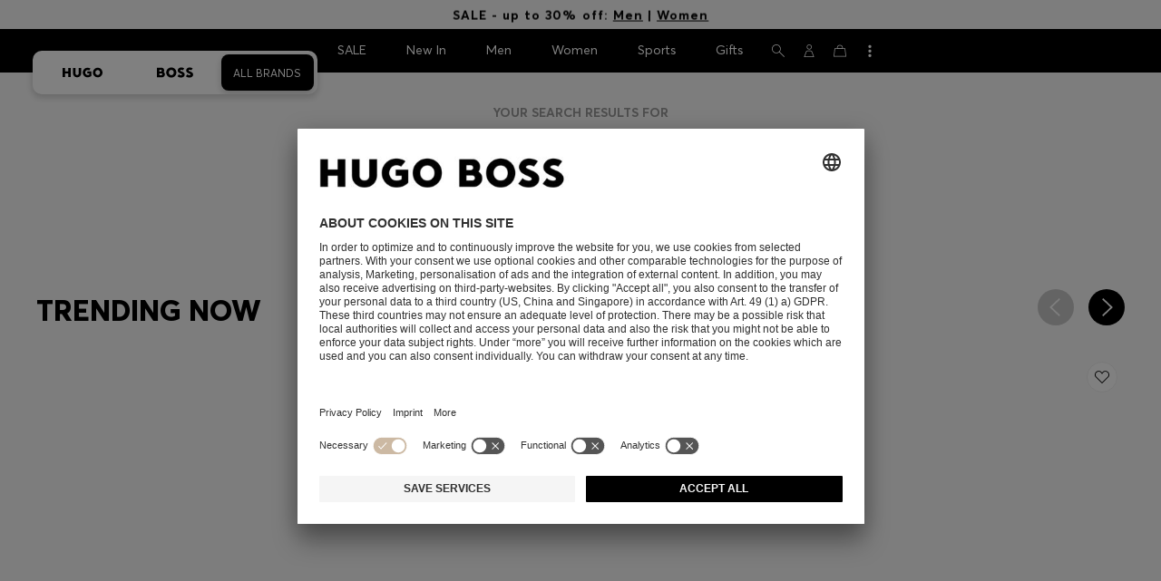

--- FILE ---
content_type: text/html;charset=UTF-8
request_url: https://www.hugoboss.com/on/demandware.store/Sites-W2-Site/en_SG/Product-HitTile?isObjectType=recommendation&renderTemplate=product_tile_plp&pid=hbeu50527585_495
body_size: 4353
content:
<!-- CQuotient Activity Tracking (viewReco-cquotient.js) -->
<script type="text/javascript">//<!--
/* <![CDATA[ */
(function(){
try {
	if(window.CQuotient) {
		var cq_params = {};
		cq_params.cookieId = window.CQuotient.getCQCookieId();
		cq_params.userId = window.CQuotient.getCQUserId();
		cq_params.emailId = CQuotient.getCQHashedEmail();
		cq_params.loginId = CQuotient.getCQHashedLogin();
		cq_params.accumulate = true;
		cq_params.products = [{
			id: 'hbeu50527585',
			sku: '',
			type: 'vgroup',
			alt_id: 'hbeu50527585_495'
		}];
		cq_params.recommenderName = '__UNDEFINED__';
		cq_params.realm = "AAQO";
		cq_params.siteId = "W2";
		cq_params.instanceType = "prd";
		cq_params.locale = window.CQuotient.locale;
		cq_params.slotId = '';
		cq_params.slotConfigId = '';
		cq_params.slotConfigTemplate = '';
		if(window.CQuotient.sendActivity)
			window.CQuotient.sendActivity( CQuotient.clientId, 'viewReco', cq_params );
		else
			window.CQuotient.activities.push( {activityType: 'viewReco', parameters: cq_params} );
	}
} catch(err) {}
})();
/* ]]> */
// -->
</script>
<script type="text/javascript">//<!--
/* <![CDATA[ (viewProduct-active_data.js) */
dw.ac._capture({id: "hbeu50527585_495", type: "recommendation"});
/* ]]> */
// -->
</script>


    <script type="application/ld+json">
        {"@context":"https://schema.org/","@type":"ProductGroup","@id":"https://www.hugoboss.com/sg/en/zip-neck-sweater-in-cotton-and-cashmere/hbeu50527585_495.html","url":"https://www.hugoboss.com/sg/en/zip-neck-sweater-in-cotton-and-cashmere/hbeu50527585_495.html","name":"Zip-neck sweater in cotton and cashmere","image":["https://images.hugoboss.com/is/image/boss/hbeu50527585_495_350?wid=1980&qlt=80&resMode=sharp2","https://images.hugoboss.com/is/image/boss/hbeu50527585_495_340?wid=1980&qlt=80&resMode=sharp2","https://images.hugoboss.com/is/image/boss/hbeu50527585_495_300?wid=1980&qlt=80&resMode=sharp2","https://images.hugoboss.com/is/image/boss/hbeu50527585_495_360?wid=1980&qlt=80&resMode=sharp2","https://images.hugoboss.com/is/image/boss/hbeu50527585_495_100?wid=1980&qlt=80&resMode=sharp2"],"sku":"4063547869857","mpn":"hbeu50527585_495","brand":{"@type":"Brand","name":"BOSS","alternateName":"Hugo Boss","sameAs":["https://www.instagram.com/boss/","https://www.tiktok.com/@boss","https://www.facebook.com/hugoboss","https://www.youtube.com/c/boss","https://www.snapchat.com/add/bossofficial123","https://www.pinterest.de/hugoboss/"]},"productGroupID":"hbeu50527585_495_en-SG","variesBy":"https://schema.org/size","hasVariant":[{"@type":"Product","@id":"https://www.hugoboss.com/sg/en/zip-neck-sweater-in-cotton-and-cashmere/hbeu50527585_495.html","url":"https://www.hugoboss.com/sg/en/zip-neck-sweater-in-cotton-and-cashmere/hbeu50527585_495.html","sku":"4063547869857","size":["S","M","L","XL","XXL","XXXL"],"offers":{"@type":"Offer","priceCurrency":"SGD","itemCondition":"https://schema.org/NewCondition","availability":"https://schema.org/InStock","seller":{"@type":"Organization","name":"HUGO BOSS AG"},"areaServed":"SG","price":209.3,"@id":"https://www.hugoboss.com/sg/en/zip-neck-sweater-in-cotton-and-cashmere/hbeu50527585_495.html"},"color":"Blue","description":"With a zip-up collar and tonal woven logo badge, this regular-fit BOSS Menswear sweater is an everyday essential. Cotton knitted with luxurious cashmere. This product contains at least 80% better raw materials. This product is partly made with organic cotton. Our organic standards do not allow the use of synthetic fertiliser, pesticides or genetically modified seeds.","category":"Half Zip Pullovers","mpn":"hbeu50527585_495","name":"Zip-neck sweater in cotton and cashmere","image":["https://images.hugoboss.com/is/image/boss/hbeu50527585_495_350?wid=1980&qlt=80&resMode=sharp2","https://images.hugoboss.com/is/image/boss/hbeu50527585_495_340?wid=1980&qlt=80&resMode=sharp2","https://images.hugoboss.com/is/image/boss/hbeu50527585_495_300?wid=1980&qlt=80&resMode=sharp2","https://images.hugoboss.com/is/image/boss/hbeu50527585_495_360?wid=1980&qlt=80&resMode=sharp2","https://images.hugoboss.com/is/image/boss/hbeu50527585_495_100?wid=1980&qlt=80&resMode=sharp2"]},{"@type":"Product","@id":"https://www.hugoboss.com/sg/en/zip-neck-sweater-in-cotton-and-cashmere/4063547869857.html","url":"https://www.hugoboss.com/sg/en/zip-neck-sweater-in-cotton-and-cashmere/4063547869857.html","sku":"4063547869857","size":"S","offers":{"@type":"Offer","priceCurrency":"SGD","itemCondition":"https://schema.org/NewCondition","availability":"https://schema.org/InStock","seller":{"@type":"Organization","name":"HUGO BOSS AG"},"areaServed":"SG","price":209.3,"@id":"https://www.hugoboss.com/sg/en/zip-neck-sweater-in-cotton-and-cashmere/4063547869857.html"},"color":"Blue","description":"With a zip-up collar and tonal woven logo badge, this regular-fit BOSS Menswear sweater is an everyday essential. Cotton knitted with luxurious cashmere. This product contains at least 80% better raw materials. This product is partly made with organic cotton. Our organic standards do not allow the use of synthetic fertiliser, pesticides or genetically modified seeds.","category":"Half Zip Pullovers","mpn":"hbeu50527585_495","name":"Zip-neck sweater in cotton and cashmere","image":["https://images.hugoboss.com/is/image/boss/hbeu50527585_495_350?wid=1980&qlt=80&resMode=sharp2","https://images.hugoboss.com/is/image/boss/hbeu50527585_495_340?wid=1980&qlt=80&resMode=sharp2","https://images.hugoboss.com/is/image/boss/hbeu50527585_495_300?wid=1980&qlt=80&resMode=sharp2","https://images.hugoboss.com/is/image/boss/hbeu50527585_495_360?wid=1980&qlt=80&resMode=sharp2","https://images.hugoboss.com/is/image/boss/hbeu50527585_495_100?wid=1980&qlt=80&resMode=sharp2"]},{"@type":"Product","@id":"https://www.hugoboss.com/sg/en/zip-neck-sweater-in-cotton-and-cashmere/4063547869543.html","url":"https://www.hugoboss.com/sg/en/zip-neck-sweater-in-cotton-and-cashmere/4063547869543.html","sku":"4063547869543","size":"M","offers":{"@type":"Offer","priceCurrency":"SGD","itemCondition":"https://schema.org/NewCondition","availability":"https://schema.org/InStock","seller":{"@type":"Organization","name":"HUGO BOSS AG"},"areaServed":"SG","price":209.3,"@id":"https://www.hugoboss.com/sg/en/zip-neck-sweater-in-cotton-and-cashmere/4063547869543.html"},"color":"Blue","description":"With a zip-up collar and tonal woven logo badge, this regular-fit BOSS Menswear sweater is an everyday essential. Cotton knitted with luxurious cashmere. This product contains at least 80% better raw materials. This product is partly made with organic cotton. Our organic standards do not allow the use of synthetic fertiliser, pesticides or genetically modified seeds.","category":"Half Zip Pullovers","mpn":"hbeu50527585_495","name":"Zip-neck sweater in cotton and cashmere","image":["https://images.hugoboss.com/is/image/boss/hbeu50527585_495_350?wid=1980&qlt=80&resMode=sharp2","https://images.hugoboss.com/is/image/boss/hbeu50527585_495_340?wid=1980&qlt=80&resMode=sharp2","https://images.hugoboss.com/is/image/boss/hbeu50527585_495_300?wid=1980&qlt=80&resMode=sharp2","https://images.hugoboss.com/is/image/boss/hbeu50527585_495_360?wid=1980&qlt=80&resMode=sharp2","https://images.hugoboss.com/is/image/boss/hbeu50527585_495_100?wid=1980&qlt=80&resMode=sharp2"]},{"@type":"Product","@id":"https://www.hugoboss.com/sg/en/zip-neck-sweater-in-cotton-and-cashmere/4063547869277.html","url":"https://www.hugoboss.com/sg/en/zip-neck-sweater-in-cotton-and-cashmere/4063547869277.html","sku":"4063547869277","size":"L","offers":{"@type":"Offer","priceCurrency":"SGD","itemCondition":"https://schema.org/NewCondition","availability":"https://schema.org/OutOfStock","seller":{"@type":"Organization","name":"HUGO BOSS AG"},"areaServed":"SG","price":209.3,"@id":"https://www.hugoboss.com/sg/en/zip-neck-sweater-in-cotton-and-cashmere/4063547869277.html"},"color":"Blue","description":"With a zip-up collar and tonal woven logo badge, this regular-fit BOSS Menswear sweater is an everyday essential. Cotton knitted with luxurious cashmere. This product contains at least 80% better raw materials. This product is partly made with organic cotton. Our organic standards do not allow the use of synthetic fertiliser, pesticides or genetically modified seeds.","category":"Half Zip Pullovers","mpn":"hbeu50527585_495","name":"Zip-neck sweater in cotton and cashmere","image":["https://images.hugoboss.com/is/image/boss/hbeu50527585_495_350?wid=1980&qlt=80&resMode=sharp2","https://images.hugoboss.com/is/image/boss/hbeu50527585_495_340?wid=1980&qlt=80&resMode=sharp2","https://images.hugoboss.com/is/image/boss/hbeu50527585_495_300?wid=1980&qlt=80&resMode=sharp2","https://images.hugoboss.com/is/image/boss/hbeu50527585_495_360?wid=1980&qlt=80&resMode=sharp2","https://images.hugoboss.com/is/image/boss/hbeu50527585_495_100?wid=1980&qlt=80&resMode=sharp2"]},{"@type":"Product","@id":"https://www.hugoboss.com/sg/en/zip-neck-sweater-in-cotton-and-cashmere/4063547870143.html","url":"https://www.hugoboss.com/sg/en/zip-neck-sweater-in-cotton-and-cashmere/4063547870143.html","sku":"4063547870143","size":"XL","offers":{"@type":"Offer","priceCurrency":"SGD","itemCondition":"https://schema.org/NewCondition","availability":"https://schema.org/OutOfStock","seller":{"@type":"Organization","name":"HUGO BOSS AG"},"areaServed":"SG","price":209.3,"@id":"https://www.hugoboss.com/sg/en/zip-neck-sweater-in-cotton-and-cashmere/4063547870143.html"},"color":"Blue","description":"With a zip-up collar and tonal woven logo badge, this regular-fit BOSS Menswear sweater is an everyday essential. Cotton knitted with luxurious cashmere. This product contains at least 80% better raw materials. This product is partly made with organic cotton. Our organic standards do not allow the use of synthetic fertiliser, pesticides or genetically modified seeds.","category":"Half Zip Pullovers","mpn":"hbeu50527585_495","name":"Zip-neck sweater in cotton and cashmere","image":["https://images.hugoboss.com/is/image/boss/hbeu50527585_495_350?wid=1980&qlt=80&resMode=sharp2","https://images.hugoboss.com/is/image/boss/hbeu50527585_495_340?wid=1980&qlt=80&resMode=sharp2","https://images.hugoboss.com/is/image/boss/hbeu50527585_495_300?wid=1980&qlt=80&resMode=sharp2","https://images.hugoboss.com/is/image/boss/hbeu50527585_495_360?wid=1980&qlt=80&resMode=sharp2","https://images.hugoboss.com/is/image/boss/hbeu50527585_495_100?wid=1980&qlt=80&resMode=sharp2"]},{"@type":"Product","@id":"https://www.hugoboss.com/sg/en/zip-neck-sweater-in-cotton-and-cashmere/4063547870464.html","url":"https://www.hugoboss.com/sg/en/zip-neck-sweater-in-cotton-and-cashmere/4063547870464.html","sku":"4063547870464","size":"XXL","offers":{"@type":"Offer","priceCurrency":"SGD","itemCondition":"https://schema.org/NewCondition","availability":"https://schema.org/OutOfStock","seller":{"@type":"Organization","name":"HUGO BOSS AG"},"areaServed":"SG","price":209.3,"@id":"https://www.hugoboss.com/sg/en/zip-neck-sweater-in-cotton-and-cashmere/4063547870464.html"},"color":"Blue","description":"With a zip-up collar and tonal woven logo badge, this regular-fit BOSS Menswear sweater is an everyday essential. Cotton knitted with luxurious cashmere. This product contains at least 80% better raw materials. This product is partly made with organic cotton. Our organic standards do not allow the use of synthetic fertiliser, pesticides or genetically modified seeds.","category":"Half Zip Pullovers","mpn":"hbeu50527585_495","name":"Zip-neck sweater in cotton and cashmere","image":["https://images.hugoboss.com/is/image/boss/hbeu50527585_495_350?wid=1980&qlt=80&resMode=sharp2","https://images.hugoboss.com/is/image/boss/hbeu50527585_495_340?wid=1980&qlt=80&resMode=sharp2","https://images.hugoboss.com/is/image/boss/hbeu50527585_495_300?wid=1980&qlt=80&resMode=sharp2","https://images.hugoboss.com/is/image/boss/hbeu50527585_495_360?wid=1980&qlt=80&resMode=sharp2","https://images.hugoboss.com/is/image/boss/hbeu50527585_495_100?wid=1980&qlt=80&resMode=sharp2"]},{"@type":"Product","@id":"https://www.hugoboss.com/sg/en/zip-neck-sweater-in-cotton-and-cashmere/4063547870785.html","url":"https://www.hugoboss.com/sg/en/zip-neck-sweater-in-cotton-and-cashmere/4063547870785.html","sku":"4063547870785","size":"XXXL","offers":{"@type":"Offer","priceCurrency":"SGD","itemCondition":"https://schema.org/NewCondition","availability":"https://schema.org/OutOfStock","seller":{"@type":"Organization","name":"HUGO BOSS AG"},"areaServed":"SG","price":209.3,"@id":"https://www.hugoboss.com/sg/en/zip-neck-sweater-in-cotton-and-cashmere/4063547870785.html"},"color":"Blue","description":"With a zip-up collar and tonal woven logo badge, this regular-fit BOSS Menswear sweater is an everyday essential. Cotton knitted with luxurious cashmere. This product contains at least 80% better raw materials. This product is partly made with organic cotton. Our organic standards do not allow the use of synthetic fertiliser, pesticides or genetically modified seeds.","category":"Half Zip Pullovers","mpn":"hbeu50527585_495","name":"Zip-neck sweater in cotton and cashmere","image":["https://images.hugoboss.com/is/image/boss/hbeu50527585_495_350?wid=1980&qlt=80&resMode=sharp2","https://images.hugoboss.com/is/image/boss/hbeu50527585_495_340?wid=1980&qlt=80&resMode=sharp2","https://images.hugoboss.com/is/image/boss/hbeu50527585_495_300?wid=1980&qlt=80&resMode=sharp2","https://images.hugoboss.com/is/image/boss/hbeu50527585_495_360?wid=1980&qlt=80&resMode=sharp2","https://images.hugoboss.com/is/image/boss/hbeu50527585_495_100?wid=1980&qlt=80&resMode=sharp2"]}],"color":"Blue","description":"With a zip-up collar and tonal woven logo badge, this regular-fit BOSS Menswear sweater is an everyday essential. Cotton knitted with luxurious cashmere. This product contains at least 80% better raw materials. This product is partly made with organic cotton. Our organic standards do not allow the use of synthetic fertiliser, pesticides or genetically modified seeds.","category":"Half Zip Pullovers"}
    </script>



<article class="product-tile-plp js-product-tile js-product-view "

data-as-product="{&quot;brand&quot;:&quot;BOSS&quot;,&quot;brandLine&quot;:&quot;boss_orange&quot;,&quot;category&quot;:&quot;2050601R_Half Zip Pullovers&quot;,&quot;categoryName&quot;:&quot;Half Zip Pullovers&quot;,&quot;dimension8&quot;:&quot; &quot;,&quot;dimension37&quot;:true,&quot;dimension38&quot;:30,&quot;dimension39&quot;:&quot;028&quot;,&quot;dimension65&quot;:&quot;false-false&quot;,&quot;dimension83&quot;:false,&quot;dimension86&quot;:false,&quot;dimension87&quot;:&quot;men&quot;,&quot;dimension97&quot;:false,&quot;dimension112&quot;:&quot;&quot;,&quot;dimension113&quot;:&quot;014&quot;,&quot;dimension122&quot;:&quot;&quot;,&quot;dimension123&quot;:&quot;KNITTED_SWEATER&quot;,&quot;id&quot;:&quot;hbeu50527585&quot;,&quot;metric3&quot;:89.7,&quot;coupon&quot;:&quot;&quot;,&quot;name&quot;:&quot;Zip-neck sweater in cotton and cashmere&quot;,&quot;price&quot;:209.3,&quot;quantity&quot;:1,&quot;uuid&quot;:&quot;6e5c96e07cb271e3d7c323bce4&quot;,&quot;variant&quot;:&quot;hbeu50527585_495&quot;,&quot;adjustedGrossPrice&quot;:209.3,&quot;adjustedNetPrice&quot;:209.3,&quot;saleType&quot;:&quot;sale-prices&quot;,&quot;defaultSKU&quot;:&quot;4063547869857&quot;}"
data-producttileimages="[&quot;https://images.hugoboss.com/is/image/boss/hbeu50527585_495_350?$large$=&amp;fit=crop,1&amp;align=1,1&amp;bgcolor=ebebeb&amp;lastModified=1768576656000&amp;qlt=80&amp;resMode=sharp2&quot;,&quot;https://images.hugoboss.com/is/image/boss/hbeu50527585_495_340?$large$=&amp;fit=crop,1&amp;align=1,1&amp;bgcolor=ebebeb&amp;lastModified=1768576656000&amp;qlt=80&amp;resMode=sharp2&quot;]"
data-originalimage=https://images.hugoboss.com/is/image/boss/hbeu50527585_495_350?$large$=&amp;fit=crop,1&amp;align=1,1&amp;bgcolor=ebebeb&amp;lastModified=1768576656000 data-mouseoverimage=https://images.hugoboss.com/is/image/boss/hbeu50527585_495_340?$large$=&amp;fit=crop,1&amp;align=1,1&amp;bgcolor=ebebeb&amp;lastModified=1768576656000
 data-variationgroupid='hbeu50527585_495'
 data-fitfinder-sizes='S=1|M=1|L=0|XL=0|XXL=0|XXXL=0' data-fitfinder-size-type='upper'
data-soldout="false"
data-restricted="false">

<div class="product-tile-plp__gallery-wrapper">
<div class="product-tile-plp__gallery">
<div class="js-product-tile__product-image-container">
<div class="slides js-product-tile-swiper">
<a href="/sg/en/zip-neck-sweater-in-cotton-and-cashmere/hbeu50527585_495.html" class="js-product-tile__product-image js-product-tile__search-link widget" data-widgetclass="pdp-link" data-as-click="productClick" data-url="/sg/en/zip-neck-sweater-in-cotton-and-cashmere/hbeu50527585_495.html" title="Zip-neck sweater in cotton and cashmere" aria-label="Zip-neck sweater in cotton and cashmere">
<figure class="slides__container js-slides-container">




    <div class="product-tile__image-container js-product-tile-image-container widget slides__slide js-slide" data-widgetclass="containerQueryProductImages" data-container-url="https://images.hugoboss.com/is/image/boss/hbeu50527585_495_350?$large$=&amp;fit=crop,1&amp;align=1,1&amp;bgcolor=ebebeb&amp;lastModified=1768576656000&amp;qlt=80&amp;resMode=sharp2">
	
		<picture class="product-tile__picture product-tile__picture--s">
			<source srcset="https://images.hugoboss.com/is/image/boss/hbeu50527585_495_350?$large$=&amp;fit=crop,1&amp;align=1,1&amp;bgcolor=ebebeb&amp;lastModified=1768576656000&amp;qlt=80&amp;resMode=sharp2&amp;wid=160&amp;fmt=webp" />
			<img class="product-tile__container-image" src="https://images.hugoboss.com/is/image/boss/hbeu50527585_495_350?$large$=&amp;fit=crop,1&amp;align=1,1&amp;bgcolor=ebebeb&amp;lastModified=1768576656000&amp;qlt=80&amp;resMode=sharp2&amp;wid=160" alt="Zip-neck sweater in cotton and cashmere, Blue" loading="lazy" fetchpriority="high" width="264" height="400" />
		</picture>
	
		<picture class="product-tile__picture product-tile__picture--m">
			<source srcset="https://images.hugoboss.com/is/image/boss/hbeu50527585_495_350?$large$=&amp;fit=crop,1&amp;align=1,1&amp;bgcolor=ebebeb&amp;lastModified=1768576656000&amp;qlt=80&amp;resMode=sharp2&amp;wid=338&amp;fmt=webp" />
			<img class="product-tile__container-image" src="https://images.hugoboss.com/is/image/boss/hbeu50527585_495_350?$large$=&amp;fit=crop,1&amp;align=1,1&amp;bgcolor=ebebeb&amp;lastModified=1768576656000&amp;qlt=80&amp;resMode=sharp2&amp;wid=338" alt="Zip-neck sweater in cotton and cashmere, Blue" loading="lazy" fetchpriority="high" width="264" height="400" />
		</picture>
	
		<picture class="product-tile__picture product-tile__picture--l">
			<source srcset="https://images.hugoboss.com/is/image/boss/hbeu50527585_495_350?$large$=&amp;fit=crop,1&amp;align=1,1&amp;bgcolor=ebebeb&amp;lastModified=1768576656000&amp;qlt=80&amp;resMode=sharp2&amp;wid=384&amp;fmt=webp" />
			<img class="product-tile__container-image" src="https://images.hugoboss.com/is/image/boss/hbeu50527585_495_350?$large$=&amp;fit=crop,1&amp;align=1,1&amp;bgcolor=ebebeb&amp;lastModified=1768576656000&amp;qlt=80&amp;resMode=sharp2&amp;wid=384" alt="Zip-neck sweater in cotton and cashmere, Blue" loading="lazy" fetchpriority="high" width="264" height="400" />
		</picture>
	
		<picture class="product-tile__picture product-tile__picture--xl">
			<source srcset="https://images.hugoboss.com/is/image/boss/hbeu50527585_495_350?$large$=&amp;fit=crop,1&amp;align=1,1&amp;bgcolor=ebebeb&amp;lastModified=1768576656000&amp;qlt=80&amp;resMode=sharp2&amp;wid=450&amp;fmt=webp" />
			<img class="product-tile__container-image" src="https://images.hugoboss.com/is/image/boss/hbeu50527585_495_350?$large$=&amp;fit=crop,1&amp;align=1,1&amp;bgcolor=ebebeb&amp;lastModified=1768576656000&amp;qlt=80&amp;resMode=sharp2&amp;wid=450" alt="Zip-neck sweater in cotton and cashmere, Blue" loading="lazy" fetchpriority="high" width="264" height="400" />
		</picture>
	
		<picture class="product-tile__picture product-tile__picture--xxl">
			<source srcset="https://images.hugoboss.com/is/image/boss/hbeu50527585_495_350?$large$=&amp;fit=crop,1&amp;align=1,1&amp;bgcolor=ebebeb&amp;lastModified=1768576656000&amp;qlt=80&amp;resMode=sharp2&amp;wid=620&amp;fmt=webp" />
			<img class="product-tile__container-image" src="https://images.hugoboss.com/is/image/boss/hbeu50527585_495_350?$large$=&amp;fit=crop,1&amp;align=1,1&amp;bgcolor=ebebeb&amp;lastModified=1768576656000&amp;qlt=80&amp;resMode=sharp2&amp;wid=620" alt="Zip-neck sweater in cotton and cashmere, Blue" loading="lazy" fetchpriority="high" width="264" height="400" />
		</picture>
	
		<picture class="product-tile__picture product-tile__picture--xxxl">
			<source srcset="https://images.hugoboss.com/is/image/boss/hbeu50527585_495_350?$large$=&amp;fit=crop,1&amp;align=1,1&amp;bgcolor=ebebeb&amp;lastModified=1768576656000&amp;qlt=80&amp;resMode=sharp2&amp;wid=1200&amp;fmt=webp" />
			<img class="product-tile__container-image" src="https://images.hugoboss.com/is/image/boss/hbeu50527585_495_350?$large$=&amp;fit=crop,1&amp;align=1,1&amp;bgcolor=ebebeb&amp;lastModified=1768576656000&amp;qlt=80&amp;resMode=sharp2&amp;wid=1200" alt="Zip-neck sweater in cotton and cashmere, Blue" loading="lazy" fetchpriority="high" width="264" height="400" />
		</picture>
	
</div>


</figure>
</a>

<button class="slides__button slides__button--plp slides__button--prev js-slides__button--prev" aria-label="Previous">
<svg class="slides__button-icon">
<title>
Previous
</title>
<use href="/on/demandware.static/Sites-W2-Site/-/default/dwacb85baa/svg/all_svgs.svg#icon_arrow_to_left"></use>
</svg>
</button>
<button class="slides__button slides__button--plp slides__button--next js-slides__button--next" aria-label="Next">
<svg class="slides__button-icon">
<title>
Next
</title>
<use href="/on/demandware.static/Sites-W2-Site/-/default/dwacb85baa/svg/all_svgs.svg#icon_arrow_to_right"></use>
</svg>
</button>

</div>
</div>



<div
class=" js-size-not__available product-tile-plp__quickshop font--button widget has--quickshop js-product-tile-quickshop-size"
tabindex="0"
data-widgetclass="quickshopProductTile"
data-pid="hbeu50527585_495"
data-as-overlay='{"overlayName": "quickview", "value": "50527585"}'>
<div class="product-tile-plp__quickshop-size-header">
<div class="font--copy4">
<strong>

Quick Shop

</strong>
(Select your Size)
</div>
</div>
<div class="product-tile-plp__quickshop-sizes js-product-tile-quickshop-sizes"></div>
</div>



</div>

<div class="product-tile-plp__flags-wrapper js-product-tile-plp__flags-wrapper">


<div class="product-tile-plp__flag font--small font--copy4-l" style="--flag-color:#000000">
 -30%
</div>


</div>
<div class="product-tile-plp__fitfinder js-fitfinder-flag-container product-tile-plp__fitfinder--with-flag"></div>
<div class="product-tile-plp__buttons">





    <button
class="toggle widget js-wishlist-toggle"
data-widgetclass="toggleWishlistButton"
title="Add to my wishlist"
aria-label="Add to my wishlist"
data-productName="Zip-neck sweater in cotton and cashmere"
tabindex="0"  data-variationgroupid='hbeu50527585_495' >
<span class="toggle__wcag-announcer js-wcag-announcer" aria-live="polite"></span>
<span class="toggle__icons">
<svg class="toggle__icon toggle__icon--inactive">


<use href="/on/demandware.static/Sites-W2-Site/-/default/dwacb85baa/svg/all_svgs.svg#icon_favorite"></use>
</svg>
<svg class="toggle__icon toggle__icon--active">


<use href="/on/demandware.static/Sites-W2-Site/-/default/dwacb85baa/svg/all_svgs.svg#icon_favorite_fill"></use>
</svg>
</span>
</button>



</div>
<div class="product-tile-plp__buttons product-tile-plp__buttons--bottom">



<button class=" product-tile-plp__quickshop-mobile js-sizeopener widget" tabindex="0"
data-widgetclass="overlay"
data-widgetoptions='{"type":"center", "bottomSheet": "true", "format":"default"}'
data-as-overlay='{"overlayName": "quickview", "value": "50527585"}'
data-as-click='quickshop'
data-onclick-href="/on/demandware.store/Sites-W2-Site/en_SG/Product-Stage?pid=hbeu50527585_495&amp;source=bottomSheet"
title="Quick Shop"
aria-label="Quick Shop"
aria-controls="plpQuickshopBottomSheet-hbeu50527585_495"
id="plpQuickshopButton-hbeu50527585_495">
<svg class="product-tile-plp__quickshop-mobile-icon">
<title>
Quick Shop
</title>
<use href="/on/demandware.static/Sites-W2-Site/-/default/dwacb85baa/svg/all_svgs.svg#icon_shopping_bag"></use>
</svg>
</button>



</div>


<span class="product-tile-plp__brand">
<svg class="tile-plp__logo--boss logo-brand-line--boss-orange">
<title>BOSS Orange</title>
<use href="/on/demandware.static/Sites-W2-Site/-/default/dwacb85baa/svg/all_svgs.svg#boss_logo"></use>
</svg>
</span>







</div>

<div class="product-tile-plp__info-wrapper">

<div class="product-tile-plp__title">
<a href="/sg/en/zip-neck-sweater-in-cotton-and-cashmere/hbeu50527585_495.html" class="product-tile-plp__title-link font--sub2 js-product-tile-link widget" data-widgetclass="pdp-link" data-as-click="productClick" data-url="/sg/en/zip-neck-sweater-in-cotton-and-cashmere/hbeu50527585_495.html" title="Zip-neck sweater in cotton and cashmere" tabindex="-1">
Zip-neck sweater in cotton and cashmere
</a>
</div>


<div class="product-tile-plp__price js-product-tile-plp__price font--label1">



    	<div class="pricing" data-promotion-price="209.3" data-standard-price="299.0">
		<div class="pricing__header">
			
				<div class="pricing__standard-price font--label1">
					<s>S$ 299.00</s>
				</div>
			
			<div class="pricing__main-price pricing__main-price--sales font--label1">
				S$ 209.30
			</div>
			<div class="pricing__vat font--copy4">
				Total Product Price
			</div>
		</div>
		
		
	</div>


</div>


<div class="product-tile-plp__brand-and-flags">


<svg class="tile-plp__info-logo tile-plp__info-logo--boss logo-brand-line--boss-orange">
<title>BOSS Orange</title>
<use href="/on/demandware.static/Sites-W2-Site/-/default/dwacb85baa/svg/all_svgs.svg#boss_logo"></use>
</svg>



<span class="product-tile-plp__info-flag font--copy4">
|  -30%
</span>

</div>


<div class="product-tile-plp__swatches">

	<div class="js-swatch-list__container-wrapper swatch-list__container-wrapper font--copy2 font--copy4-l widget" data-max-colors="3" data-widgetclass="colorswatches product-color-swatches">
		<dialog class="js-swatch-list__all-colors-desktop swatch-list__all-colors-desktop">

			<button class="js-swatch-list__close-desktop swatch-list__close-desktop" type="button">
				<svg class="swatch-list__close-desktop-icon">
					<use href="/on/demandware.static/Sites-W2-Site/-/default/dwacb85baa/svg/all_svgs.svg#icon_close"></use>
				</svg>
			</button>

			<p class="swatch-list__all-colors-desktop__title">
				<span>
					Color:
				</span>
				<span class="strong">
					Blue
				</span>
			</p>
			<div class="js-swatch-list__all-colors-desktop__grid swatch-list__all-colors-desktop__grid">
				
					<a href="/sg/en/zip-neck-sweater-in-cotton-and-cashmere/hbeu50527585_001.html"
						class="js-product-swatch js-swatch-list__button swatch-list__button swatch-list__button--large widget "
						data-widgetclass="pdp-link"
						data-product-tile-url="/on/demandware.store/Sites-W2-Site/en_SG/Product-HitTile?pid=hbeu50527585_001&amp;renderTemplate=product_tile_plp"
						data-pid="hbeu50527585_001"
						data-variationgroupid="hbeu50527585_001"
						aria-label="Black">
						<img src="https://images.hugoboss.com/is/image/boss/hbeu50527585_001_SW" loading="lazy" class="swatch-list__image" alt="Black" title="Black" />
					</a>
				
					<a href="/sg/en/zip-neck-sweater-in-cotton-and-cashmere/hbeu50527585_076.html"
						class="js-product-swatch js-swatch-list__button swatch-list__button swatch-list__button--large widget "
						data-widgetclass="pdp-link"
						data-product-tile-url="/on/demandware.store/Sites-W2-Site/en_SG/Product-HitTile?pid=hbeu50527585_076&amp;renderTemplate=product_tile_plp"
						data-pid="hbeu50527585_076"
						data-variationgroupid="hbeu50527585_076"
						aria-label="Grey">
						<img src="https://images.hugoboss.com/is/image/boss/hbeu50527585_076_SW" loading="lazy" class="swatch-list__image" alt="Grey" title="Grey" />
					</a>
				
					<a href="/sg/en/zip-neck-sweater-in-cotton-and-cashmere/hbeu50527585_271.html"
						class="js-product-swatch js-swatch-list__button swatch-list__button swatch-list__button--large widget "
						data-widgetclass="pdp-link"
						data-product-tile-url="/on/demandware.store/Sites-W2-Site/en_SG/Product-HitTile?pid=hbeu50527585_271&amp;renderTemplate=product_tile_plp"
						data-pid="hbeu50527585_271"
						data-variationgroupid="hbeu50527585_271"
						aria-label="Natural">
						<img src="https://images.hugoboss.com/is/image/boss/hbeu50527585_271_SW" loading="lazy" class="swatch-list__image" alt="Natural" title="Natural" />
					</a>
				
					<a href="/sg/en/zip-neck-sweater-in-cotton-and-cashmere/hbeu50527585_404.html"
						class="js-product-swatch js-swatch-list__button swatch-list__button swatch-list__button--large widget "
						data-widgetclass="pdp-link"
						data-product-tile-url="/on/demandware.store/Sites-W2-Site/en_SG/Product-HitTile?pid=hbeu50527585_404&amp;renderTemplate=product_tile_plp"
						data-pid="hbeu50527585_404"
						data-variationgroupid="hbeu50527585_404"
						aria-label="Dark Blue">
						<img src="https://images.hugoboss.com/is/image/boss/hbeu50527585_404_SW" loading="lazy" class="swatch-list__image" alt="Dark Blue" title="Dark Blue" />
					</a>
				
					<a href="/sg/en/zip-neck-sweater-in-cotton-and-cashmere/hbeu50527585_495.html"
						class="js-product-swatch js-swatch-list__button swatch-list__button swatch-list__button--large widget swatch-list__button--is-selected"
						data-widgetclass="pdp-link"
						data-product-tile-url="/on/demandware.store/Sites-W2-Site/en_SG/Product-HitTile?pid=hbeu50527585_495&amp;renderTemplate=product_tile_plp"
						data-pid="hbeu50527585_495"
						data-variationgroupid="hbeu50527585_495"
						aria-label="Blue">
						<img src="https://images.hugoboss.com/is/image/boss/hbeu50527585_495_SW" loading="lazy" class="swatch-list__image" alt="Blue" title="Blue" />
					</a>
				
			</div>
		</dialog>
		<div class="js-swatch-list-all-colors-mobile display-none">
			<p class="swatch-list__all-colors-mobile__title">
				<span>
					Color:
				</span>
				<span class="strong">
					Blue
				</span>
			</p>
			<div class="js-swatch-list__all-colors-mobile__grid swatch-list__all-colors-mobile__grid">
				
					<div class="swatch-list__button-mobile-padding">
						<a href="/sg/en/zip-neck-sweater-in-cotton-and-cashmere/hbeu50527585_001.html"
						class="js-product-swatch js-swatch-list__button swatch-list__button swatch-list__button--large widget "
						data-widgetclass="pdp-link"
						data-product-tile-url="/on/demandware.store/Sites-W2-Site/en_SG/Product-HitTile?pid=hbeu50527585_001&amp;renderTemplate=product_tile_plp"
						data-pid="hbeu50527585_001"
						data-variationgroupid="hbeu50527585_001">
							<img src="https://images.hugoboss.com/is/image/boss/hbeu50527585_001_SW" loading="lazy" class="swatch-list__image" alt="Black" title="Black" />
						</a>
					</div>
				
					<div class="swatch-list__button-mobile-padding">
						<a href="/sg/en/zip-neck-sweater-in-cotton-and-cashmere/hbeu50527585_076.html"
						class="js-product-swatch js-swatch-list__button swatch-list__button swatch-list__button--large widget "
						data-widgetclass="pdp-link"
						data-product-tile-url="/on/demandware.store/Sites-W2-Site/en_SG/Product-HitTile?pid=hbeu50527585_076&amp;renderTemplate=product_tile_plp"
						data-pid="hbeu50527585_076"
						data-variationgroupid="hbeu50527585_076">
							<img src="https://images.hugoboss.com/is/image/boss/hbeu50527585_076_SW" loading="lazy" class="swatch-list__image" alt="Grey" title="Grey" />
						</a>
					</div>
				
					<div class="swatch-list__button-mobile-padding">
						<a href="/sg/en/zip-neck-sweater-in-cotton-and-cashmere/hbeu50527585_271.html"
						class="js-product-swatch js-swatch-list__button swatch-list__button swatch-list__button--large widget "
						data-widgetclass="pdp-link"
						data-product-tile-url="/on/demandware.store/Sites-W2-Site/en_SG/Product-HitTile?pid=hbeu50527585_271&amp;renderTemplate=product_tile_plp"
						data-pid="hbeu50527585_271"
						data-variationgroupid="hbeu50527585_271">
							<img src="https://images.hugoboss.com/is/image/boss/hbeu50527585_271_SW" loading="lazy" class="swatch-list__image" alt="Natural" title="Natural" />
						</a>
					</div>
				
					<div class="swatch-list__button-mobile-padding">
						<a href="/sg/en/zip-neck-sweater-in-cotton-and-cashmere/hbeu50527585_404.html"
						class="js-product-swatch js-swatch-list__button swatch-list__button swatch-list__button--large widget "
						data-widgetclass="pdp-link"
						data-product-tile-url="/on/demandware.store/Sites-W2-Site/en_SG/Product-HitTile?pid=hbeu50527585_404&amp;renderTemplate=product_tile_plp"
						data-pid="hbeu50527585_404"
						data-variationgroupid="hbeu50527585_404">
							<img src="https://images.hugoboss.com/is/image/boss/hbeu50527585_404_SW" loading="lazy" class="swatch-list__image" alt="Dark Blue" title="Dark Blue" />
						</a>
					</div>
				
					<div class="swatch-list__button-mobile-padding">
						<a href="/sg/en/zip-neck-sweater-in-cotton-and-cashmere/hbeu50527585_495.html"
						class="js-product-swatch js-swatch-list__button swatch-list__button swatch-list__button--large widget swatch-list__button--is-selected"
						data-widgetclass="pdp-link"
						data-product-tile-url="/on/demandware.store/Sites-W2-Site/en_SG/Product-HitTile?pid=hbeu50527585_495&amp;renderTemplate=product_tile_plp"
						data-pid="hbeu50527585_495"
						data-variationgroupid="hbeu50527585_495">
							<img src="https://images.hugoboss.com/is/image/boss/hbeu50527585_495_SW" loading="lazy" class="swatch-list__image" alt="Blue" title="Blue" />
						</a>
					</div>
				
			</div>
		</div>

		<div class="swatch-list__wrapper">
			<p class="swatch-list__wrapper-title">
				<span>
					Color:
				</span>
				<span class="strong">
					Blue
				</span>
			</p>
			<div class="js-swatch-list__colors-wrapper swatch-list__colors-wrapper">
				<div class="js-swatch-list__colors swatch-list__colors">
					
						<a
							href="/sg/en/zip-neck-sweater-in-cotton-and-cashmere/hbeu50527585_495.html"
							class="js-product-swatch js-swatch-list__button swatch-list__button swatch-list__button--large widget swatch-list__button--is-selected"
							data-widgetclass="pdp-link"
							data-product-tile-url="/on/demandware.store/Sites-W2-Site/en_SG/Product-HitTile?pid=hbeu50527585_495&amp;renderTemplate=product_tile_plp"
							data-pid="hbeu50527585_495"
							data-variationgroupid="hbeu50527585_495"
							aria-label="Blue">
							<img src="https://images.hugoboss.com/is/image/boss/hbeu50527585_495_SW" loading="lazy" class="swatch-list__image" alt="Blue" aria-label="Blue" title="Blue" />
						</a>
					
						<a
							href="/sg/en/zip-neck-sweater-in-cotton-and-cashmere/hbeu50527585_001.html"
							class="js-product-swatch js-swatch-list__button swatch-list__button swatch-list__button--large widget "
							data-widgetclass="pdp-link"
							data-product-tile-url="/on/demandware.store/Sites-W2-Site/en_SG/Product-HitTile?pid=hbeu50527585_001&amp;renderTemplate=product_tile_plp"
							data-pid="hbeu50527585_001"
							data-variationgroupid="hbeu50527585_001"
							aria-label="Black">
							<img src="https://images.hugoboss.com/is/image/boss/hbeu50527585_001_SW" loading="lazy" class="swatch-list__image" alt="Black" aria-label="Black" title="Black" />
						</a>
					
						<a
							href="/sg/en/zip-neck-sweater-in-cotton-and-cashmere/hbeu50527585_076.html"
							class="js-product-swatch js-swatch-list__button swatch-list__button swatch-list__button--large widget "
							data-widgetclass="pdp-link"
							data-product-tile-url="/on/demandware.store/Sites-W2-Site/en_SG/Product-HitTile?pid=hbeu50527585_076&amp;renderTemplate=product_tile_plp"
							data-pid="hbeu50527585_076"
							data-variationgroupid="hbeu50527585_076"
							aria-label="Grey">
							<img src="https://images.hugoboss.com/is/image/boss/hbeu50527585_076_SW" loading="lazy" class="swatch-list__image" alt="Grey" aria-label="Grey" title="Grey" />
						</a>
					
				</div>
				
					<div class="js-swatch-list__more-colors swatch-list__more-colors"
						role="button"
						tabindex="0"
						id="color-swatch-container-d029e34a714cd395cda45de589"
						aria-controls="color-swatch-bottomsheet-d029e34a714cd395cda45de589">
						<strong class="swatch-list__count-wrapper">
							<span class="swatch-list__count">
								+
							</span>
							<span class="swatch-list__count swatch-list__count--underline">
								2
							</span>
						</strong>
					</div>
				
			</div>
		</div>

	</div>

</div>

</div>
</article>






--- FILE ---
content_type: text/html;charset=UTF-8
request_url: https://www.hugoboss.com/on/demandware.store/Sites-W2-Site/en_SG/Product-HitTile?isObjectType=recommendation&renderTemplate=product_tile_plp&pid=hbeu50546553_034
body_size: 4153
content:
<!-- CQuotient Activity Tracking (viewReco-cquotient.js) -->
<script type="text/javascript">//<!--
/* <![CDATA[ */
(function(){
try {
	if(window.CQuotient) {
		var cq_params = {};
		cq_params.cookieId = window.CQuotient.getCQCookieId();
		cq_params.userId = window.CQuotient.getCQUserId();
		cq_params.emailId = CQuotient.getCQHashedEmail();
		cq_params.loginId = CQuotient.getCQHashedLogin();
		cq_params.accumulate = true;
		cq_params.products = [{
			id: 'hbeu50546553',
			sku: '',
			type: 'vgroup',
			alt_id: 'hbeu50546553_034'
		}];
		cq_params.recommenderName = '__UNDEFINED__';
		cq_params.realm = "AAQO";
		cq_params.siteId = "W2";
		cq_params.instanceType = "prd";
		cq_params.locale = window.CQuotient.locale;
		cq_params.slotId = '';
		cq_params.slotConfigId = '';
		cq_params.slotConfigTemplate = '';
		if(window.CQuotient.sendActivity)
			window.CQuotient.sendActivity( CQuotient.clientId, 'viewReco', cq_params );
		else
			window.CQuotient.activities.push( {activityType: 'viewReco', parameters: cq_params} );
	}
} catch(err) {}
})();
/* ]]> */
// -->
</script>
<script type="text/javascript">//<!--
/* <![CDATA[ (viewProduct-active_data.js) */
dw.ac._capture({id: "hbeu50546553_034", type: "recommendation"});
/* ]]> */
// -->
</script>


    <script type="application/ld+json">
        {"@context":"https://schema.org/","@type":"ProductGroup","@id":"https://www.hugoboss.com/sg/en/regular-fit-coat-in-wool-blend-twill/hbeu50546553_034.html","url":"https://www.hugoboss.com/sg/en/regular-fit-coat-in-wool-blend-twill/hbeu50546553_034.html","name":"Regular-fit coat in wool-blend twill","image":["https://images.hugoboss.com/is/image/boss/hbeu50546553_034_350?wid=1980&qlt=80&resMode=sharp2","https://images.hugoboss.com/is/image/boss/hbeu50546553_034_340?wid=1980&qlt=80&resMode=sharp2","https://images.hugoboss.com/is/image/boss/hbeu50546553_034_300?wid=1980&qlt=80&resMode=sharp2","https://images.hugoboss.com/is/image/boss/hbeu50546553_034_360?wid=1980&qlt=80&resMode=sharp2","https://images.hugoboss.com/is/image/boss/hbeu50546553_034_341?wid=1980&qlt=80&resMode=sharp2","https://images.hugoboss.com/is/image/boss/hbeu50546553_034_100?wid=1980&qlt=80&resMode=sharp2"],"sku":"4063548014294","mpn":"hbeu50546553_034","brand":{"@type":"Brand","name":"HUGO","alternateName":"Hugo Boss","sameAs":["https://www.instagram.com/hugo_official/","https://www.tiktok.com/@hugo","https://www.youtube.com/hugo","https://www.snapchat.com/add/hugo_official12","https://www.facebook.com/hugo","https://www.pinterest.de/hugo_official/"]},"productGroupID":"hbeu50546553_034_en-SG","variesBy":"https://schema.org/size","hasVariant":[{"@type":"Product","@id":"https://www.hugoboss.com/sg/en/regular-fit-coat-in-wool-blend-twill/hbeu50546553_034.html","url":"https://www.hugoboss.com/sg/en/regular-fit-coat-in-wool-blend-twill/hbeu50546553_034.html","sku":"4063548014294","size":["44","46","48","50","52","54","56","58","98","102","106","110"],"offers":{"@type":"Offer","priceCurrency":"SGD","itemCondition":"https://schema.org/NewCondition","availability":"https://schema.org/InStock","seller":{"@type":"Organization","name":"HUGO BOSS AG"},"areaServed":"SG","price":587.3,"@id":"https://www.hugoboss.com/sg/en/regular-fit-coat-in-wool-blend-twill/hbeu50546553_034.html"},"color":"Dark Grey","description":"With its regular fit and stand collar, this HUGO Menswear coat is ideal for layering over business looks. Crafted in a warm wool blend. This product contains at least 60% better raw materials. This product is partially made with recycled wool. For certain materials, like wool, we mix recycled and virgin content so we can provide a high-quality product. ","category":"Casual Coats","mpn":"hbeu50546553_034","name":"Regular-fit coat in wool-blend twill","image":["https://images.hugoboss.com/is/image/boss/hbeu50546553_034_350?wid=1980&qlt=80&resMode=sharp2","https://images.hugoboss.com/is/image/boss/hbeu50546553_034_340?wid=1980&qlt=80&resMode=sharp2","https://images.hugoboss.com/is/image/boss/hbeu50546553_034_300?wid=1980&qlt=80&resMode=sharp2","https://images.hugoboss.com/is/image/boss/hbeu50546553_034_360?wid=1980&qlt=80&resMode=sharp2","https://images.hugoboss.com/is/image/boss/hbeu50546553_034_341?wid=1980&qlt=80&resMode=sharp2","https://images.hugoboss.com/is/image/boss/hbeu50546553_034_100?wid=1980&qlt=80&resMode=sharp2"]},{"@type":"Product","@id":"https://www.hugoboss.com/sg/en/regular-fit-coat-in-wool-blend-twill/4063548014294.html","url":"https://www.hugoboss.com/sg/en/regular-fit-coat-in-wool-blend-twill/4063548014294.html","sku":"4063548014294","size":"44","offers":{"@type":"Offer","priceCurrency":"SGD","itemCondition":"https://schema.org/NewCondition","availability":"https://schema.org/InStock","seller":{"@type":"Organization","name":"HUGO BOSS AG"},"areaServed":"SG","price":587.3,"@id":"https://www.hugoboss.com/sg/en/regular-fit-coat-in-wool-blend-twill/4063548014294.html"},"color":"Dark Grey","description":"With its regular fit and stand collar, this HUGO Menswear coat is ideal for layering over business looks. Crafted in a warm wool blend. This product contains at least 60% better raw materials. This product is partially made with recycled wool. For certain materials, like wool, we mix recycled and virgin content so we can provide a high-quality product. ","category":"Casual Coats","mpn":"hbeu50546553_034","name":"Regular-fit coat in wool-blend twill","image":["https://images.hugoboss.com/is/image/boss/hbeu50546553_034_350?wid=1980&qlt=80&resMode=sharp2","https://images.hugoboss.com/is/image/boss/hbeu50546553_034_340?wid=1980&qlt=80&resMode=sharp2","https://images.hugoboss.com/is/image/boss/hbeu50546553_034_300?wid=1980&qlt=80&resMode=sharp2","https://images.hugoboss.com/is/image/boss/hbeu50546553_034_360?wid=1980&qlt=80&resMode=sharp2","https://images.hugoboss.com/is/image/boss/hbeu50546553_034_341?wid=1980&qlt=80&resMode=sharp2","https://images.hugoboss.com/is/image/boss/hbeu50546553_034_100?wid=1980&qlt=80&resMode=sharp2"]},{"@type":"Product","@id":"https://www.hugoboss.com/sg/en/regular-fit-coat-in-wool-blend-twill/4063548014546.html","url":"https://www.hugoboss.com/sg/en/regular-fit-coat-in-wool-blend-twill/4063548014546.html","sku":"4063548014546","size":"46","offers":{"@type":"Offer","priceCurrency":"SGD","itemCondition":"https://schema.org/NewCondition","availability":"https://schema.org/InStock","seller":{"@type":"Organization","name":"HUGO BOSS AG"},"areaServed":"SG","price":587.3,"@id":"https://www.hugoboss.com/sg/en/regular-fit-coat-in-wool-blend-twill/4063548014546.html"},"color":"Dark Grey","description":"With its regular fit and stand collar, this HUGO Menswear coat is ideal for layering over business looks. Crafted in a warm wool blend. This product contains at least 60% better raw materials. This product is partially made with recycled wool. For certain materials, like wool, we mix recycled and virgin content so we can provide a high-quality product. ","category":"Casual Coats","mpn":"hbeu50546553_034","name":"Regular-fit coat in wool-blend twill","image":["https://images.hugoboss.com/is/image/boss/hbeu50546553_034_350?wid=1980&qlt=80&resMode=sharp2","https://images.hugoboss.com/is/image/boss/hbeu50546553_034_340?wid=1980&qlt=80&resMode=sharp2","https://images.hugoboss.com/is/image/boss/hbeu50546553_034_300?wid=1980&qlt=80&resMode=sharp2","https://images.hugoboss.com/is/image/boss/hbeu50546553_034_360?wid=1980&qlt=80&resMode=sharp2","https://images.hugoboss.com/is/image/boss/hbeu50546553_034_341?wid=1980&qlt=80&resMode=sharp2","https://images.hugoboss.com/is/image/boss/hbeu50546553_034_100?wid=1980&qlt=80&resMode=sharp2"]},{"@type":"Product","@id":"https://www.hugoboss.com/sg/en/regular-fit-coat-in-wool-blend-twill/4063548014799.html","url":"https://www.hugoboss.com/sg/en/regular-fit-coat-in-wool-blend-twill/4063548014799.html","sku":"4063548014799","size":"48","offers":{"@type":"Offer","priceCurrency":"SGD","itemCondition":"https://schema.org/NewCondition","availability":"https://schema.org/InStock","seller":{"@type":"Organization","name":"HUGO BOSS AG"},"areaServed":"SG","price":587.3,"@id":"https://www.hugoboss.com/sg/en/regular-fit-coat-in-wool-blend-twill/4063548014799.html"},"color":"Dark Grey","description":"With its regular fit and stand collar, this HUGO Menswear coat is ideal for layering over business looks. Crafted in a warm wool blend. This product contains at least 60% better raw materials. This product is partially made with recycled wool. For certain materials, like wool, we mix recycled and virgin content so we can provide a high-quality product. ","category":"Casual Coats","mpn":"hbeu50546553_034","name":"Regular-fit coat in wool-blend twill","image":["https://images.hugoboss.com/is/image/boss/hbeu50546553_034_350?wid=1980&qlt=80&resMode=sharp2","https://images.hugoboss.com/is/image/boss/hbeu50546553_034_340?wid=1980&qlt=80&resMode=sharp2","https://images.hugoboss.com/is/image/boss/hbeu50546553_034_300?wid=1980&qlt=80&resMode=sharp2","https://images.hugoboss.com/is/image/boss/hbeu50546553_034_360?wid=1980&qlt=80&resMode=sharp2","https://images.hugoboss.com/is/image/boss/hbeu50546553_034_341?wid=1980&qlt=80&resMode=sharp2","https://images.hugoboss.com/is/image/boss/hbeu50546553_034_100?wid=1980&qlt=80&resMode=sharp2"]},{"@type":"Product","@id":"https://www.hugoboss.com/sg/en/regular-fit-coat-in-wool-blend-twill/4063548015031.html","url":"https://www.hugoboss.com/sg/en/regular-fit-coat-in-wool-blend-twill/4063548015031.html","sku":"4063548015031","size":"50","offers":{"@type":"Offer","priceCurrency":"SGD","itemCondition":"https://schema.org/NewCondition","availability":"https://schema.org/InStock","seller":{"@type":"Organization","name":"HUGO BOSS AG"},"areaServed":"SG","price":587.3,"@id":"https://www.hugoboss.com/sg/en/regular-fit-coat-in-wool-blend-twill/4063548015031.html"},"color":"Dark Grey","description":"With its regular fit and stand collar, this HUGO Menswear coat is ideal for layering over business looks. Crafted in a warm wool blend. This product contains at least 60% better raw materials. This product is partially made with recycled wool. For certain materials, like wool, we mix recycled and virgin content so we can provide a high-quality product. ","category":"Casual Coats","mpn":"hbeu50546553_034","name":"Regular-fit coat in wool-blend twill","image":["https://images.hugoboss.com/is/image/boss/hbeu50546553_034_350?wid=1980&qlt=80&resMode=sharp2","https://images.hugoboss.com/is/image/boss/hbeu50546553_034_340?wid=1980&qlt=80&resMode=sharp2","https://images.hugoboss.com/is/image/boss/hbeu50546553_034_300?wid=1980&qlt=80&resMode=sharp2","https://images.hugoboss.com/is/image/boss/hbeu50546553_034_360?wid=1980&qlt=80&resMode=sharp2","https://images.hugoboss.com/is/image/boss/hbeu50546553_034_341?wid=1980&qlt=80&resMode=sharp2","https://images.hugoboss.com/is/image/boss/hbeu50546553_034_100?wid=1980&qlt=80&resMode=sharp2"]},{"@type":"Product","@id":"https://www.hugoboss.com/sg/en/regular-fit-coat-in-wool-blend-twill/4063548015307.html","url":"https://www.hugoboss.com/sg/en/regular-fit-coat-in-wool-blend-twill/4063548015307.html","sku":"4063548015307","size":"52","offers":{"@type":"Offer","priceCurrency":"SGD","itemCondition":"https://schema.org/NewCondition","availability":"https://schema.org/OutOfStock","seller":{"@type":"Organization","name":"HUGO BOSS AG"},"areaServed":"SG","price":587.3,"@id":"https://www.hugoboss.com/sg/en/regular-fit-coat-in-wool-blend-twill/4063548015307.html"},"color":"Dark Grey","description":"With its regular fit and stand collar, this HUGO Menswear coat is ideal for layering over business looks. Crafted in a warm wool blend. This product contains at least 60% better raw materials. This product is partially made with recycled wool. For certain materials, like wool, we mix recycled and virgin content so we can provide a high-quality product. ","category":"Casual Coats","mpn":"hbeu50546553_034","name":"Regular-fit coat in wool-blend twill","image":["https://images.hugoboss.com/is/image/boss/hbeu50546553_034_350?wid=1980&qlt=80&resMode=sharp2","https://images.hugoboss.com/is/image/boss/hbeu50546553_034_340?wid=1980&qlt=80&resMode=sharp2","https://images.hugoboss.com/is/image/boss/hbeu50546553_034_300?wid=1980&qlt=80&resMode=sharp2","https://images.hugoboss.com/is/image/boss/hbeu50546553_034_360?wid=1980&qlt=80&resMode=sharp2","https://images.hugoboss.com/is/image/boss/hbeu50546553_034_341?wid=1980&qlt=80&resMode=sharp2","https://images.hugoboss.com/is/image/boss/hbeu50546553_034_100?wid=1980&qlt=80&resMode=sharp2"]},{"@type":"Product","@id":"https://www.hugoboss.com/sg/en/regular-fit-coat-in-wool-blend-twill/4063548015543.html","url":"https://www.hugoboss.com/sg/en/regular-fit-coat-in-wool-blend-twill/4063548015543.html","sku":"4063548015543","size":"54","offers":{"@type":"Offer","priceCurrency":"SGD","itemCondition":"https://schema.org/NewCondition","availability":"https://schema.org/OutOfStock","seller":{"@type":"Organization","name":"HUGO BOSS AG"},"areaServed":"SG","price":587.3,"@id":"https://www.hugoboss.com/sg/en/regular-fit-coat-in-wool-blend-twill/4063548015543.html"},"color":"Dark Grey","description":"With its regular fit and stand collar, this HUGO Menswear coat is ideal for layering over business looks. Crafted in a warm wool blend. This product contains at least 60% better raw materials. This product is partially made with recycled wool. For certain materials, like wool, we mix recycled and virgin content so we can provide a high-quality product. ","category":"Casual Coats","mpn":"hbeu50546553_034","name":"Regular-fit coat in wool-blend twill","image":["https://images.hugoboss.com/is/image/boss/hbeu50546553_034_350?wid=1980&qlt=80&resMode=sharp2","https://images.hugoboss.com/is/image/boss/hbeu50546553_034_340?wid=1980&qlt=80&resMode=sharp2","https://images.hugoboss.com/is/image/boss/hbeu50546553_034_300?wid=1980&qlt=80&resMode=sharp2","https://images.hugoboss.com/is/image/boss/hbeu50546553_034_360?wid=1980&qlt=80&resMode=sharp2","https://images.hugoboss.com/is/image/boss/hbeu50546553_034_341?wid=1980&qlt=80&resMode=sharp2","https://images.hugoboss.com/is/image/boss/hbeu50546553_034_100?wid=1980&qlt=80&resMode=sharp2"]},{"@type":"Product","@id":"https://www.hugoboss.com/sg/en/regular-fit-coat-in-wool-blend-twill/4063548015796.html","url":"https://www.hugoboss.com/sg/en/regular-fit-coat-in-wool-blend-twill/4063548015796.html","sku":"4063548015796","size":"56","offers":{"@type":"Offer","priceCurrency":"SGD","itemCondition":"https://schema.org/NewCondition","availability":"https://schema.org/OutOfStock","seller":{"@type":"Organization","name":"HUGO BOSS AG"},"areaServed":"SG","price":587.3,"@id":"https://www.hugoboss.com/sg/en/regular-fit-coat-in-wool-blend-twill/4063548015796.html"},"color":"Dark Grey","description":"With its regular fit and stand collar, this HUGO Menswear coat is ideal for layering over business looks. Crafted in a warm wool blend. This product contains at least 60% better raw materials. This product is partially made with recycled wool. For certain materials, like wool, we mix recycled and virgin content so we can provide a high-quality product. ","category":"Casual Coats","mpn":"hbeu50546553_034","name":"Regular-fit coat in wool-blend twill","image":["https://images.hugoboss.com/is/image/boss/hbeu50546553_034_350?wid=1980&qlt=80&resMode=sharp2","https://images.hugoboss.com/is/image/boss/hbeu50546553_034_340?wid=1980&qlt=80&resMode=sharp2","https://images.hugoboss.com/is/image/boss/hbeu50546553_034_300?wid=1980&qlt=80&resMode=sharp2","https://images.hugoboss.com/is/image/boss/hbeu50546553_034_360?wid=1980&qlt=80&resMode=sharp2","https://images.hugoboss.com/is/image/boss/hbeu50546553_034_341?wid=1980&qlt=80&resMode=sharp2","https://images.hugoboss.com/is/image/boss/hbeu50546553_034_100?wid=1980&qlt=80&resMode=sharp2"]},{"@type":"Product","@id":"https://www.hugoboss.com/sg/en/regular-fit-coat-in-wool-blend-twill/4063548016038.html","url":"https://www.hugoboss.com/sg/en/regular-fit-coat-in-wool-blend-twill/4063548016038.html","sku":"4063548016038","size":"58","offers":{"@type":"Offer","priceCurrency":"SGD","itemCondition":"https://schema.org/NewCondition","availability":"https://schema.org/OutOfStock","seller":{"@type":"Organization","name":"HUGO BOSS AG"},"areaServed":"SG","price":587.3,"@id":"https://www.hugoboss.com/sg/en/regular-fit-coat-in-wool-blend-twill/4063548016038.html"},"color":"Dark Grey","description":"With its regular fit and stand collar, this HUGO Menswear coat is ideal for layering over business looks. Crafted in a warm wool blend. This product contains at least 60% better raw materials. This product is partially made with recycled wool. For certain materials, like wool, we mix recycled and virgin content so we can provide a high-quality product. ","category":"Casual Coats","mpn":"hbeu50546553_034","name":"Regular-fit coat in wool-blend twill","image":["https://images.hugoboss.com/is/image/boss/hbeu50546553_034_350?wid=1980&qlt=80&resMode=sharp2","https://images.hugoboss.com/is/image/boss/hbeu50546553_034_340?wid=1980&qlt=80&resMode=sharp2","https://images.hugoboss.com/is/image/boss/hbeu50546553_034_300?wid=1980&qlt=80&resMode=sharp2","https://images.hugoboss.com/is/image/boss/hbeu50546553_034_360?wid=1980&qlt=80&resMode=sharp2","https://images.hugoboss.com/is/image/boss/hbeu50546553_034_341?wid=1980&qlt=80&resMode=sharp2","https://images.hugoboss.com/is/image/boss/hbeu50546553_034_100?wid=1980&qlt=80&resMode=sharp2"]},{"@type":"Product","@id":"https://www.hugoboss.com/sg/en/regular-fit-coat-in-wool-blend-twill/4063548016793.html","url":"https://www.hugoboss.com/sg/en/regular-fit-coat-in-wool-blend-twill/4063548016793.html","sku":"4063548016793","size":"98","offers":{"@type":"Offer","priceCurrency":"SGD","itemCondition":"https://schema.org/NewCondition","availability":"https://schema.org/OutOfStock","seller":{"@type":"Organization","name":"HUGO BOSS AG"},"areaServed":"SG","price":587.3,"@id":"https://www.hugoboss.com/sg/en/regular-fit-coat-in-wool-blend-twill/4063548016793.html"},"color":"Dark Grey","description":"With its regular fit and stand collar, this HUGO Menswear coat is ideal for layering over business looks. Crafted in a warm wool blend. This product contains at least 60% better raw materials. This product is partially made with recycled wool. For certain materials, like wool, we mix recycled and virgin content so we can provide a high-quality product. ","category":"Casual Coats","mpn":"hbeu50546553_034","name":"Regular-fit coat in wool-blend twill","image":["https://images.hugoboss.com/is/image/boss/hbeu50546553_034_350?wid=1980&qlt=80&resMode=sharp2","https://images.hugoboss.com/is/image/boss/hbeu50546553_034_340?wid=1980&qlt=80&resMode=sharp2","https://images.hugoboss.com/is/image/boss/hbeu50546553_034_300?wid=1980&qlt=80&resMode=sharp2","https://images.hugoboss.com/is/image/boss/hbeu50546553_034_360?wid=1980&qlt=80&resMode=sharp2","https://images.hugoboss.com/is/image/boss/hbeu50546553_034_341?wid=1980&qlt=80&resMode=sharp2","https://images.hugoboss.com/is/image/boss/hbeu50546553_034_100?wid=1980&qlt=80&resMode=sharp2"]},{"@type":"Product","@id":"https://www.hugoboss.com/sg/en/regular-fit-coat-in-wool-blend-twill/4063548013532.html","url":"https://www.hugoboss.com/sg/en/regular-fit-coat-in-wool-blend-twill/4063548013532.html","sku":"4063548013532","size":"102","offers":{"@type":"Offer","priceCurrency":"SGD","itemCondition":"https://schema.org/NewCondition","availability":"https://schema.org/OutOfStock","seller":{"@type":"Organization","name":"HUGO BOSS AG"},"areaServed":"SG","price":587.3,"@id":"https://www.hugoboss.com/sg/en/regular-fit-coat-in-wool-blend-twill/4063548013532.html"},"color":"Dark Grey","description":"With its regular fit and stand collar, this HUGO Menswear coat is ideal for layering over business looks. Crafted in a warm wool blend. This product contains at least 60% better raw materials. This product is partially made with recycled wool. For certain materials, like wool, we mix recycled and virgin content so we can provide a high-quality product. ","category":"Casual Coats","mpn":"hbeu50546553_034","name":"Regular-fit coat in wool-blend twill","image":["https://images.hugoboss.com/is/image/boss/hbeu50546553_034_350?wid=1980&qlt=80&resMode=sharp2","https://images.hugoboss.com/is/image/boss/hbeu50546553_034_340?wid=1980&qlt=80&resMode=sharp2","https://images.hugoboss.com/is/image/boss/hbeu50546553_034_300?wid=1980&qlt=80&resMode=sharp2","https://images.hugoboss.com/is/image/boss/hbeu50546553_034_360?wid=1980&qlt=80&resMode=sharp2","https://images.hugoboss.com/is/image/boss/hbeu50546553_034_341?wid=1980&qlt=80&resMode=sharp2","https://images.hugoboss.com/is/image/boss/hbeu50546553_034_100?wid=1980&qlt=80&resMode=sharp2"]},{"@type":"Product","@id":"https://www.hugoboss.com/sg/en/regular-fit-coat-in-wool-blend-twill/4063548013808.html","url":"https://www.hugoboss.com/sg/en/regular-fit-coat-in-wool-blend-twill/4063548013808.html","sku":"4063548013808","size":"106","offers":{"@type":"Offer","priceCurrency":"SGD","itemCondition":"https://schema.org/NewCondition","availability":"https://schema.org/OutOfStock","seller":{"@type":"Organization","name":"HUGO BOSS AG"},"areaServed":"SG","price":587.3,"@id":"https://www.hugoboss.com/sg/en/regular-fit-coat-in-wool-blend-twill/4063548013808.html"},"color":"Dark Grey","description":"With its regular fit and stand collar, this HUGO Menswear coat is ideal for layering over business looks. Crafted in a warm wool blend. This product contains at least 60% better raw materials. This product is partially made with recycled wool. For certain materials, like wool, we mix recycled and virgin content so we can provide a high-quality product. ","category":"Casual Coats","mpn":"hbeu50546553_034","name":"Regular-fit coat in wool-blend twill","image":["https://images.hugoboss.com/is/image/boss/hbeu50546553_034_350?wid=1980&qlt=80&resMode=sharp2","https://images.hugoboss.com/is/image/boss/hbeu50546553_034_340?wid=1980&qlt=80&resMode=sharp2","https://images.hugoboss.com/is/image/boss/hbeu50546553_034_300?wid=1980&qlt=80&resMode=sharp2","https://images.hugoboss.com/is/image/boss/hbeu50546553_034_360?wid=1980&qlt=80&resMode=sharp2","https://images.hugoboss.com/is/image/boss/hbeu50546553_034_341?wid=1980&qlt=80&resMode=sharp2","https://images.hugoboss.com/is/image/boss/hbeu50546553_034_100?wid=1980&qlt=80&resMode=sharp2"]},{"@type":"Product","@id":"https://www.hugoboss.com/sg/en/regular-fit-coat-in-wool-blend-twill/4063548014058.html","url":"https://www.hugoboss.com/sg/en/regular-fit-coat-in-wool-blend-twill/4063548014058.html","sku":"4063548014058","size":"110","offers":{"@type":"Offer","priceCurrency":"SGD","itemCondition":"https://schema.org/NewCondition","availability":"https://schema.org/OutOfStock","seller":{"@type":"Organization","name":"HUGO BOSS AG"},"areaServed":"SG","price":587.3,"@id":"https://www.hugoboss.com/sg/en/regular-fit-coat-in-wool-blend-twill/4063548014058.html"},"color":"Dark Grey","description":"With its regular fit and stand collar, this HUGO Menswear coat is ideal for layering over business looks. Crafted in a warm wool blend. This product contains at least 60% better raw materials. This product is partially made with recycled wool. For certain materials, like wool, we mix recycled and virgin content so we can provide a high-quality product. ","category":"Casual Coats","mpn":"hbeu50546553_034","name":"Regular-fit coat in wool-blend twill","image":["https://images.hugoboss.com/is/image/boss/hbeu50546553_034_350?wid=1980&qlt=80&resMode=sharp2","https://images.hugoboss.com/is/image/boss/hbeu50546553_034_340?wid=1980&qlt=80&resMode=sharp2","https://images.hugoboss.com/is/image/boss/hbeu50546553_034_300?wid=1980&qlt=80&resMode=sharp2","https://images.hugoboss.com/is/image/boss/hbeu50546553_034_360?wid=1980&qlt=80&resMode=sharp2","https://images.hugoboss.com/is/image/boss/hbeu50546553_034_341?wid=1980&qlt=80&resMode=sharp2","https://images.hugoboss.com/is/image/boss/hbeu50546553_034_100?wid=1980&qlt=80&resMode=sharp2"]}],"color":"Dark Grey","description":"With its regular fit and stand collar, this HUGO Menswear coat is ideal for layering over business looks. Crafted in a warm wool blend. This product contains at least 60% better raw materials. This product is partially made with recycled wool. For certain materials, like wool, we mix recycled and virgin content so we can provide a high-quality product. ","category":"Casual Coats"}
    </script>



<article class="product-tile-plp js-product-tile js-product-view "

data-as-product="{&quot;brand&quot;:&quot;HUGO&quot;,&quot;brandLine&quot;:&quot;hugo_red&quot;,&quot;category&quot;:&quot;22130_Casual Coats&quot;,&quot;categoryName&quot;:&quot;Casual Coats&quot;,&quot;dimension8&quot;:&quot; &quot;,&quot;dimension37&quot;:true,&quot;dimension38&quot;:30,&quot;dimension39&quot;:&quot;089&quot;,&quot;dimension65&quot;:&quot;false-false&quot;,&quot;dimension83&quot;:false,&quot;dimension86&quot;:false,&quot;dimension87&quot;:&quot;men&quot;,&quot;dimension97&quot;:false,&quot;dimension112&quot;:&quot;&quot;,&quot;dimension113&quot;:&quot;004&quot;,&quot;dimension122&quot;:&quot;&quot;,&quot;dimension123&quot;:&quot;COAT&quot;,&quot;id&quot;:&quot;hbeu50546553&quot;,&quot;metric3&quot;:251.7,&quot;coupon&quot;:&quot;&quot;,&quot;name&quot;:&quot;Regular-fit coat in wool-blend twill&quot;,&quot;price&quot;:587.3,&quot;quantity&quot;:1,&quot;uuid&quot;:&quot;81a4937d040fc3ec2a5f9a4e25&quot;,&quot;variant&quot;:&quot;hbeu50546553_034&quot;,&quot;adjustedGrossPrice&quot;:587.3,&quot;adjustedNetPrice&quot;:587.3,&quot;saleType&quot;:&quot;sale-prices&quot;,&quot;defaultSKU&quot;:&quot;4063548014294&quot;}"
data-producttileimages="[&quot;https://images.hugoboss.com/is/image/boss/hbeu50546553_034_350?$large$=&amp;fit=crop,1&amp;align=1,1&amp;bgcolor=ebebeb&amp;lastModified=1768697112000&amp;qlt=80&amp;resMode=sharp2&quot;,&quot;https://images.hugoboss.com/is/image/boss/hbeu50546553_034_340?$large$=&amp;fit=crop,1&amp;align=1,1&amp;bgcolor=ebebeb&amp;lastModified=1768697112000&amp;qlt=80&amp;resMode=sharp2&quot;]"
data-originalimage=https://images.hugoboss.com/is/image/boss/hbeu50546553_034_350?$large$=&amp;fit=crop,1&amp;align=1,1&amp;bgcolor=ebebeb&amp;lastModified=1768697112000 data-mouseoverimage=https://images.hugoboss.com/is/image/boss/hbeu50546553_034_340?$large$=&amp;fit=crop,1&amp;align=1,1&amp;bgcolor=ebebeb&amp;lastModified=1768697112000
 data-variationgroupid='hbeu50546553_034'
 data-fitfinder-sizes='44=1|46=1|48=1|50=1|52=0|54=0|56=0|58=0|98=0|102=0|106=0|110=0' data-fitfinder-size-type='upper'
data-soldout="false"
data-restricted="false">

<div class="product-tile-plp__gallery-wrapper">
<div class="product-tile-plp__gallery">
<div class="js-product-tile__product-image-container">
<div class="slides js-product-tile-swiper">
<a href="/sg/en/regular-fit-coat-in-wool-blend-twill/hbeu50546553_034.html" class="js-product-tile__product-image js-product-tile__search-link widget" data-widgetclass="pdp-link" data-as-click="productClick" data-url="/sg/en/regular-fit-coat-in-wool-blend-twill/hbeu50546553_034.html" title="Regular-fit coat in wool-blend twill" aria-label="Regular-fit coat in wool-blend twill">
<figure class="slides__container js-slides-container">




    <div class="product-tile__image-container js-product-tile-image-container widget slides__slide js-slide" data-widgetclass="containerQueryProductImages" data-container-url="https://images.hugoboss.com/is/image/boss/hbeu50546553_034_350?$large$=&amp;fit=crop,1&amp;align=1,1&amp;bgcolor=ebebeb&amp;lastModified=1768697112000&amp;qlt=80&amp;resMode=sharp2">
	
		<picture class="product-tile__picture product-tile__picture--s">
			<source srcset="https://images.hugoboss.com/is/image/boss/hbeu50546553_034_350?$large$=&amp;fit=crop,1&amp;align=1,1&amp;bgcolor=ebebeb&amp;lastModified=1768697112000&amp;qlt=80&amp;resMode=sharp2&amp;wid=160&amp;fmt=webp" />
			<img class="product-tile__container-image" src="https://images.hugoboss.com/is/image/boss/hbeu50546553_034_350?$large$=&amp;fit=crop,1&amp;align=1,1&amp;bgcolor=ebebeb&amp;lastModified=1768697112000&amp;qlt=80&amp;resMode=sharp2&amp;wid=160" alt="Regular-fit coat in wool-blend twill, Dark Grey" loading="lazy" fetchpriority="high" width="264" height="400" />
		</picture>
	
		<picture class="product-tile__picture product-tile__picture--m">
			<source srcset="https://images.hugoboss.com/is/image/boss/hbeu50546553_034_350?$large$=&amp;fit=crop,1&amp;align=1,1&amp;bgcolor=ebebeb&amp;lastModified=1768697112000&amp;qlt=80&amp;resMode=sharp2&amp;wid=338&amp;fmt=webp" />
			<img class="product-tile__container-image" src="https://images.hugoboss.com/is/image/boss/hbeu50546553_034_350?$large$=&amp;fit=crop,1&amp;align=1,1&amp;bgcolor=ebebeb&amp;lastModified=1768697112000&amp;qlt=80&amp;resMode=sharp2&amp;wid=338" alt="Regular-fit coat in wool-blend twill, Dark Grey" loading="lazy" fetchpriority="high" width="264" height="400" />
		</picture>
	
		<picture class="product-tile__picture product-tile__picture--l">
			<source srcset="https://images.hugoboss.com/is/image/boss/hbeu50546553_034_350?$large$=&amp;fit=crop,1&amp;align=1,1&amp;bgcolor=ebebeb&amp;lastModified=1768697112000&amp;qlt=80&amp;resMode=sharp2&amp;wid=384&amp;fmt=webp" />
			<img class="product-tile__container-image" src="https://images.hugoboss.com/is/image/boss/hbeu50546553_034_350?$large$=&amp;fit=crop,1&amp;align=1,1&amp;bgcolor=ebebeb&amp;lastModified=1768697112000&amp;qlt=80&amp;resMode=sharp2&amp;wid=384" alt="Regular-fit coat in wool-blend twill, Dark Grey" loading="lazy" fetchpriority="high" width="264" height="400" />
		</picture>
	
		<picture class="product-tile__picture product-tile__picture--xl">
			<source srcset="https://images.hugoboss.com/is/image/boss/hbeu50546553_034_350?$large$=&amp;fit=crop,1&amp;align=1,1&amp;bgcolor=ebebeb&amp;lastModified=1768697112000&amp;qlt=80&amp;resMode=sharp2&amp;wid=450&amp;fmt=webp" />
			<img class="product-tile__container-image" src="https://images.hugoboss.com/is/image/boss/hbeu50546553_034_350?$large$=&amp;fit=crop,1&amp;align=1,1&amp;bgcolor=ebebeb&amp;lastModified=1768697112000&amp;qlt=80&amp;resMode=sharp2&amp;wid=450" alt="Regular-fit coat in wool-blend twill, Dark Grey" loading="lazy" fetchpriority="high" width="264" height="400" />
		</picture>
	
		<picture class="product-tile__picture product-tile__picture--xxl">
			<source srcset="https://images.hugoboss.com/is/image/boss/hbeu50546553_034_350?$large$=&amp;fit=crop,1&amp;align=1,1&amp;bgcolor=ebebeb&amp;lastModified=1768697112000&amp;qlt=80&amp;resMode=sharp2&amp;wid=620&amp;fmt=webp" />
			<img class="product-tile__container-image" src="https://images.hugoboss.com/is/image/boss/hbeu50546553_034_350?$large$=&amp;fit=crop,1&amp;align=1,1&amp;bgcolor=ebebeb&amp;lastModified=1768697112000&amp;qlt=80&amp;resMode=sharp2&amp;wid=620" alt="Regular-fit coat in wool-blend twill, Dark Grey" loading="lazy" fetchpriority="high" width="264" height="400" />
		</picture>
	
		<picture class="product-tile__picture product-tile__picture--xxxl">
			<source srcset="https://images.hugoboss.com/is/image/boss/hbeu50546553_034_350?$large$=&amp;fit=crop,1&amp;align=1,1&amp;bgcolor=ebebeb&amp;lastModified=1768697112000&amp;qlt=80&amp;resMode=sharp2&amp;wid=1200&amp;fmt=webp" />
			<img class="product-tile__container-image" src="https://images.hugoboss.com/is/image/boss/hbeu50546553_034_350?$large$=&amp;fit=crop,1&amp;align=1,1&amp;bgcolor=ebebeb&amp;lastModified=1768697112000&amp;qlt=80&amp;resMode=sharp2&amp;wid=1200" alt="Regular-fit coat in wool-blend twill, Dark Grey" loading="lazy" fetchpriority="high" width="264" height="400" />
		</picture>
	
</div>


</figure>
</a>

<button class="slides__button slides__button--plp slides__button--prev js-slides__button--prev" aria-label="Previous">
<svg class="slides__button-icon">
<title>
Previous
</title>
<use href="/on/demandware.static/Sites-W2-Site/-/default/dwacb85baa/svg/all_svgs.svg#icon_arrow_to_left"></use>
</svg>
</button>
<button class="slides__button slides__button--plp slides__button--next js-slides__button--next" aria-label="Next">
<svg class="slides__button-icon">
<title>
Next
</title>
<use href="/on/demandware.static/Sites-W2-Site/-/default/dwacb85baa/svg/all_svgs.svg#icon_arrow_to_right"></use>
</svg>
</button>

</div>
</div>



<div
class=" js-size-not__available product-tile-plp__quickshop font--button widget has--quickshop js-product-tile-quickshop-size"
tabindex="0"
data-widgetclass="quickshopProductTile"
data-pid="hbeu50546553_034"
data-as-overlay='{"overlayName": "quickview", "value": "50546553"}'>
<div class="product-tile-plp__quickshop-size-header">
<div class="font--copy4">
<strong>

Quick Shop

</strong>
(Select your Size)
</div>
</div>
<div class="product-tile-plp__quickshop-sizes js-product-tile-quickshop-sizes"></div>
</div>



</div>

<div class="product-tile-plp__flags-wrapper js-product-tile-plp__flags-wrapper">


<div class="product-tile-plp__flag font--small font--copy4-l" style="--flag-color:#000000">
 -30%
</div>


</div>
<div class="product-tile-plp__fitfinder js-fitfinder-flag-container product-tile-plp__fitfinder--with-flag"></div>
<div class="product-tile-plp__buttons">





    <button
class="toggle widget js-wishlist-toggle"
data-widgetclass="toggleWishlistButton"
title="Add to my wishlist"
aria-label="Add to my wishlist"
data-productName="Regular-fit coat in wool-blend twill"
tabindex="0"  data-variationgroupid='hbeu50546553_034' >
<span class="toggle__wcag-announcer js-wcag-announcer" aria-live="polite"></span>
<span class="toggle__icons">
<svg class="toggle__icon toggle__icon--inactive">


<use href="/on/demandware.static/Sites-W2-Site/-/default/dwacb85baa/svg/all_svgs.svg#icon_favorite"></use>
</svg>
<svg class="toggle__icon toggle__icon--active">


<use href="/on/demandware.static/Sites-W2-Site/-/default/dwacb85baa/svg/all_svgs.svg#icon_favorite_fill"></use>
</svg>
</span>
</button>



</div>
<div class="product-tile-plp__buttons product-tile-plp__buttons--bottom">



<button class=" product-tile-plp__quickshop-mobile js-sizeopener widget" tabindex="0"
data-widgetclass="overlay"
data-widgetoptions='{"type":"center", "bottomSheet": "true", "format":"default"}'
data-as-overlay='{"overlayName": "quickview", "value": "50546553"}'
data-as-click='quickshop'
data-onclick-href="/on/demandware.store/Sites-W2-Site/en_SG/Product-Stage?pid=hbeu50546553_034&amp;source=bottomSheet"
title="Quick Shop"
aria-label="Quick Shop"
aria-controls="plpQuickshopBottomSheet-hbeu50546553_034"
id="plpQuickshopButton-hbeu50546553_034">
<svg class="product-tile-plp__quickshop-mobile-icon">
<title>
Quick Shop
</title>
<use href="/on/demandware.static/Sites-W2-Site/-/default/dwacb85baa/svg/all_svgs.svg#icon_shopping_bag"></use>
</svg>
</button>



</div>


<span class="product-tile-plp__brand">
<svg class="tile-plp__logo--hugo logo-brand-line--hugo-red">
<title>HUGO Red</title>
<use href="/on/demandware.static/Sites-W2-Site/-/default/dwacb85baa/svg/all_svgs.svg#hugo_logo"></use>
</svg>
</span>







</div>

<div class="product-tile-plp__info-wrapper">

<div class="product-tile-plp__title">
<a href="/sg/en/regular-fit-coat-in-wool-blend-twill/hbeu50546553_034.html" class="product-tile-plp__title-link font--sub2 js-product-tile-link widget" data-widgetclass="pdp-link" data-as-click="productClick" data-url="/sg/en/regular-fit-coat-in-wool-blend-twill/hbeu50546553_034.html" title="Regular-fit coat in wool-blend twill" tabindex="-1">
Regular-fit coat in wool-blend twill
</a>
</div>


<div class="product-tile-plp__price js-product-tile-plp__price font--label1">



    	<div class="pricing" data-promotion-price="587.3" data-standard-price="839.0">
		<div class="pricing__header">
			
				<div class="pricing__standard-price font--label1">
					<s>S$ 839.00</s>
				</div>
			
			<div class="pricing__main-price pricing__main-price--sales font--label1">
				S$ 587.30
			</div>
			<div class="pricing__vat font--copy4">
				Total Product Price
			</div>
		</div>
		
		
	</div>


</div>


<div class="product-tile-plp__brand-and-flags">


<svg class="tile-plp__info-logo tile-plp__info-logo--hugo logo-brand-line--hugo-red">
<title>HUGO Red</title>
<use href="/on/demandware.static/Sites-W2-Site/-/default/dwacb85baa/svg/all_svgs.svg#hugo_logo"></use>
</svg>



<span class="product-tile-plp__info-flag font--copy4">
|  -30%
</span>

</div>


<div class="product-tile-plp__swatches">

	<div class="js-swatch-list__container-wrapper swatch-list__container-wrapper font--copy2 font--copy4-l widget" data-max-colors="3" data-widgetclass="colorswatches product-color-swatches">
		<dialog class="js-swatch-list__all-colors-desktop swatch-list__all-colors-desktop">

			<button class="js-swatch-list__close-desktop swatch-list__close-desktop" type="button">
				<svg class="swatch-list__close-desktop-icon">
					<use href="/on/demandware.static/Sites-W2-Site/-/default/dwacb85baa/svg/all_svgs.svg#icon_close"></use>
				</svg>
			</button>

			<p class="swatch-list__all-colors-desktop__title">
				<span>
					Color:
				</span>
				<span class="strong">
					Dark Grey
				</span>
			</p>
			<div class="js-swatch-list__all-colors-desktop__grid swatch-list__all-colors-desktop__grid">
				
					<a href="/sg/en/regular-fit-coat-in-wool-blend-twill/hbeu50546553_034.html"
						class="js-product-swatch js-swatch-list__button swatch-list__button swatch-list__button--large widget swatch-list__button--is-selected"
						data-widgetclass="pdp-link"
						data-product-tile-url="/on/demandware.store/Sites-W2-Site/en_SG/Product-HitTile?pid=hbeu50546553_034&amp;renderTemplate=product_tile_plp"
						data-pid="hbeu50546553_034"
						data-variationgroupid="hbeu50546553_034"
						aria-label="Dark Grey">
						<img src="https://images.hugoboss.com/is/image/boss/hbeu50546553_034_SW" loading="lazy" class="swatch-list__image" alt="Dark Grey" title="Dark Grey" />
					</a>
				
			</div>
		</dialog>
		<div class="js-swatch-list-all-colors-mobile display-none">
			<p class="swatch-list__all-colors-mobile__title">
				<span>
					Color:
				</span>
				<span class="strong">
					Dark Grey
				</span>
			</p>
			<div class="js-swatch-list__all-colors-mobile__grid swatch-list__all-colors-mobile__grid">
				
					<div class="swatch-list__button-mobile-padding">
						<a href="/sg/en/regular-fit-coat-in-wool-blend-twill/hbeu50546553_034.html"
						class="js-product-swatch js-swatch-list__button swatch-list__button swatch-list__button--large widget swatch-list__button--is-selected"
						data-widgetclass="pdp-link"
						data-product-tile-url="/on/demandware.store/Sites-W2-Site/en_SG/Product-HitTile?pid=hbeu50546553_034&amp;renderTemplate=product_tile_plp"
						data-pid="hbeu50546553_034"
						data-variationgroupid="hbeu50546553_034">
							<img src="https://images.hugoboss.com/is/image/boss/hbeu50546553_034_SW" loading="lazy" class="swatch-list__image" alt="Dark Grey" title="Dark Grey" />
						</a>
					</div>
				
			</div>
		</div>

		<div class="swatch-list__wrapper">
			<p class="swatch-list__wrapper-title">
				<span>
					Color:
				</span>
				<span class="strong">
					Dark Grey
				</span>
			</p>
			<div class="js-swatch-list__colors-wrapper swatch-list__colors-wrapper">
				<div class="js-swatch-list__colors swatch-list__colors">
					
						<a
							href="/sg/en/regular-fit-coat-in-wool-blend-twill/hbeu50546553_034.html"
							class="js-product-swatch js-swatch-list__button swatch-list__button swatch-list__button--large widget swatch-list__button--is-selected"
							data-widgetclass="pdp-link"
							data-product-tile-url="/on/demandware.store/Sites-W2-Site/en_SG/Product-HitTile?pid=hbeu50546553_034&amp;renderTemplate=product_tile_plp"
							data-pid="hbeu50546553_034"
							data-variationgroupid="hbeu50546553_034"
							aria-label="Dark Grey">
							<img src="https://images.hugoboss.com/is/image/boss/hbeu50546553_034_SW" loading="lazy" class="swatch-list__image" alt="Dark Grey" aria-label="Dark Grey" title="Dark Grey" />
						</a>
					
				</div>
				
			</div>
		</div>

	</div>

</div>

</div>
</article>






--- FILE ---
content_type: text/html;charset=UTF-8
request_url: https://www.hugoboss.com/on/demandware.store/Sites-W2-Site/en_SG/Product-HitTile?isObjectType=recommendation&renderTemplate=product_tile_plp&pid=hbeu50551730_602
body_size: 4413
content:
<!-- CQuotient Activity Tracking (viewReco-cquotient.js) -->
<script type="text/javascript">//<!--
/* <![CDATA[ */
(function(){
try {
	if(window.CQuotient) {
		var cq_params = {};
		cq_params.cookieId = window.CQuotient.getCQCookieId();
		cq_params.userId = window.CQuotient.getCQUserId();
		cq_params.emailId = CQuotient.getCQHashedEmail();
		cq_params.loginId = CQuotient.getCQHashedLogin();
		cq_params.accumulate = true;
		cq_params.products = [{
			id: 'hbeu50551730',
			sku: '',
			type: 'vgroup',
			alt_id: 'hbeu50551730_602'
		}];
		cq_params.recommenderName = '__UNDEFINED__';
		cq_params.realm = "AAQO";
		cq_params.siteId = "W2";
		cq_params.instanceType = "prd";
		cq_params.locale = window.CQuotient.locale;
		cq_params.slotId = '';
		cq_params.slotConfigId = '';
		cq_params.slotConfigTemplate = '';
		if(window.CQuotient.sendActivity)
			window.CQuotient.sendActivity( CQuotient.clientId, 'viewReco', cq_params );
		else
			window.CQuotient.activities.push( {activityType: 'viewReco', parameters: cq_params} );
	}
} catch(err) {}
})();
/* ]]> */
// -->
</script>
<script type="text/javascript">//<!--
/* <![CDATA[ (viewProduct-active_data.js) */
dw.ac._capture({id: "hbeu50551730_602", type: "recommendation"});
/* ]]> */
// -->
</script>


    <script type="application/ld+json">
        {"@context":"https://schema.org/","@type":"ProductGroup","@id":"https://www.hugoboss.com/sg/en/two-piece-slim-fit-suit-in-patterned-virgin-wool/hbeu50551730_602.html","url":"https://www.hugoboss.com/sg/en/two-piece-slim-fit-suit-in-patterned-virgin-wool/hbeu50551730_602.html","name":"Two-piece slim-fit suit in patterned virgin wool","image":["https://images.hugoboss.com/is/image/boss/hbeu50551730_602_300?wid=1980&qlt=80&resMode=sharp2","https://images.hugoboss.com/is/image/boss/hbeu50551730_602_340?wid=1980&qlt=80&resMode=sharp2","https://images.hugoboss.com/is/image/boss/hbeu50551730_602_350?wid=1980&qlt=80&resMode=sharp2","https://images.hugoboss.com/is/image/boss/hbeu50551730_602_360?wid=1980&qlt=80&resMode=sharp2","https://images.hugoboss.com/is/image/boss/hbeu50551730_602_341?wid=1980&qlt=80&resMode=sharp2","https://images.hugoboss.com/is/image/boss/hbeu50551730_602_342?wid=1980&qlt=80&resMode=sharp2","https://images.hugoboss.com/is/image/boss/hbeu50551730_602_343?wid=1980&qlt=80&resMode=sharp2","https://images.hugoboss.com/is/image/boss/hbeu50551730_602_170?wid=1980&qlt=80&resMode=sharp2","https://images.hugoboss.com/is/image/boss/hbeu50551730_602_240?wid=1980&qlt=80&resMode=sharp2"],"sku":"4063548352884","mpn":"hbeu50551730_602","brand":{"@type":"Brand","name":"BOSS","alternateName":"Hugo Boss","sameAs":["https://www.instagram.com/boss/","https://www.tiktok.com/@boss","https://www.facebook.com/hugoboss","https://www.youtube.com/c/boss","https://www.snapchat.com/add/bossofficial123","https://www.pinterest.de/hugoboss/"]},"productGroupID":"hbeu50551730_602_en-SG","variesBy":"https://schema.org/size","hasVariant":[{"@type":"Product","@id":"https://www.hugoboss.com/sg/en/two-piece-slim-fit-suit-in-patterned-virgin-wool/hbeu50551730_602.html","url":"https://www.hugoboss.com/sg/en/two-piece-slim-fit-suit-in-patterned-virgin-wool/hbeu50551730_602.html","sku":"4063548352884","size":["44","46","48","50","52","54","56","58","94","98","102","106"],"offers":{"@type":"Offer","priceCurrency":"SGD","itemCondition":"https://schema.org/NewCondition","availability":"https://schema.org/InStock","seller":{"@type":"Organization","name":"HUGO BOSS AG"},"areaServed":"SG","price":895.3,"@id":"https://www.hugoboss.com/sg/en/two-piece-slim-fit-suit-in-patterned-virgin-wool/hbeu50551730_602.html"},"color":"Dark Red","description":"Choose this BOSS Menswear two-piece suit in a slim fit for work or formal occasions. The fabric has a subtle pattern for easy styling. ","category":"Business Suits","mpn":"hbeu50551730_602","name":"Two-piece slim-fit suit in patterned virgin wool","image":["https://images.hugoboss.com/is/image/boss/hbeu50551730_602_300?wid=1980&qlt=80&resMode=sharp2","https://images.hugoboss.com/is/image/boss/hbeu50551730_602_340?wid=1980&qlt=80&resMode=sharp2","https://images.hugoboss.com/is/image/boss/hbeu50551730_602_350?wid=1980&qlt=80&resMode=sharp2","https://images.hugoboss.com/is/image/boss/hbeu50551730_602_360?wid=1980&qlt=80&resMode=sharp2","https://images.hugoboss.com/is/image/boss/hbeu50551730_602_341?wid=1980&qlt=80&resMode=sharp2","https://images.hugoboss.com/is/image/boss/hbeu50551730_602_342?wid=1980&qlt=80&resMode=sharp2","https://images.hugoboss.com/is/image/boss/hbeu50551730_602_343?wid=1980&qlt=80&resMode=sharp2","https://images.hugoboss.com/is/image/boss/hbeu50551730_602_170?wid=1980&qlt=80&resMode=sharp2","https://images.hugoboss.com/is/image/boss/hbeu50551730_602_240?wid=1980&qlt=80&resMode=sharp2"]},{"@type":"Product","@id":"https://www.hugoboss.com/sg/en/two-piece-slim-fit-suit-in-patterned-virgin-wool/4063548352884.html","url":"https://www.hugoboss.com/sg/en/two-piece-slim-fit-suit-in-patterned-virgin-wool/4063548352884.html","sku":"4063548352884","size":"44","offers":{"@type":"Offer","priceCurrency":"SGD","itemCondition":"https://schema.org/NewCondition","availability":"https://schema.org/InStock","seller":{"@type":"Organization","name":"HUGO BOSS AG"},"areaServed":"SG","price":895.3,"@id":"https://www.hugoboss.com/sg/en/two-piece-slim-fit-suit-in-patterned-virgin-wool/4063548352884.html"},"color":"Dark Red","description":"Choose this BOSS Menswear two-piece suit in a slim fit for work or formal occasions. The fabric has a subtle pattern for easy styling. ","category":"Business Suits","mpn":"hbeu50551730_602","name":"Two-piece slim-fit suit in patterned virgin wool","image":["https://images.hugoboss.com/is/image/boss/hbeu50551730_602_300?wid=1980&qlt=80&resMode=sharp2","https://images.hugoboss.com/is/image/boss/hbeu50551730_602_340?wid=1980&qlt=80&resMode=sharp2","https://images.hugoboss.com/is/image/boss/hbeu50551730_602_350?wid=1980&qlt=80&resMode=sharp2","https://images.hugoboss.com/is/image/boss/hbeu50551730_602_360?wid=1980&qlt=80&resMode=sharp2","https://images.hugoboss.com/is/image/boss/hbeu50551730_602_341?wid=1980&qlt=80&resMode=sharp2","https://images.hugoboss.com/is/image/boss/hbeu50551730_602_342?wid=1980&qlt=80&resMode=sharp2","https://images.hugoboss.com/is/image/boss/hbeu50551730_602_343?wid=1980&qlt=80&resMode=sharp2","https://images.hugoboss.com/is/image/boss/hbeu50551730_602_170?wid=1980&qlt=80&resMode=sharp2","https://images.hugoboss.com/is/image/boss/hbeu50551730_602_240?wid=1980&qlt=80&resMode=sharp2"]},{"@type":"Product","@id":"https://www.hugoboss.com/sg/en/two-piece-slim-fit-suit-in-patterned-virgin-wool/4063548352891.html","url":"https://www.hugoboss.com/sg/en/two-piece-slim-fit-suit-in-patterned-virgin-wool/4063548352891.html","sku":"4063548352891","size":"46","offers":{"@type":"Offer","priceCurrency":"SGD","itemCondition":"https://schema.org/NewCondition","availability":"https://schema.org/InStock","seller":{"@type":"Organization","name":"HUGO BOSS AG"},"areaServed":"SG","price":895.3,"@id":"https://www.hugoboss.com/sg/en/two-piece-slim-fit-suit-in-patterned-virgin-wool/4063548352891.html"},"color":"Dark Red","description":"Choose this BOSS Menswear two-piece suit in a slim fit for work or formal occasions. The fabric has a subtle pattern for easy styling. ","category":"Business Suits","mpn":"hbeu50551730_602","name":"Two-piece slim-fit suit in patterned virgin wool","image":["https://images.hugoboss.com/is/image/boss/hbeu50551730_602_300?wid=1980&qlt=80&resMode=sharp2","https://images.hugoboss.com/is/image/boss/hbeu50551730_602_340?wid=1980&qlt=80&resMode=sharp2","https://images.hugoboss.com/is/image/boss/hbeu50551730_602_350?wid=1980&qlt=80&resMode=sharp2","https://images.hugoboss.com/is/image/boss/hbeu50551730_602_360?wid=1980&qlt=80&resMode=sharp2","https://images.hugoboss.com/is/image/boss/hbeu50551730_602_341?wid=1980&qlt=80&resMode=sharp2","https://images.hugoboss.com/is/image/boss/hbeu50551730_602_342?wid=1980&qlt=80&resMode=sharp2","https://images.hugoboss.com/is/image/boss/hbeu50551730_602_343?wid=1980&qlt=80&resMode=sharp2","https://images.hugoboss.com/is/image/boss/hbeu50551730_602_170?wid=1980&qlt=80&resMode=sharp2","https://images.hugoboss.com/is/image/boss/hbeu50551730_602_240?wid=1980&qlt=80&resMode=sharp2"]},{"@type":"Product","@id":"https://www.hugoboss.com/sg/en/two-piece-slim-fit-suit-in-patterned-virgin-wool/4063546910307.html","url":"https://www.hugoboss.com/sg/en/two-piece-slim-fit-suit-in-patterned-virgin-wool/4063546910307.html","sku":"4063546910307","size":"48","offers":{"@type":"Offer","priceCurrency":"SGD","itemCondition":"https://schema.org/NewCondition","availability":"https://schema.org/InStock","seller":{"@type":"Organization","name":"HUGO BOSS AG"},"areaServed":"SG","price":895.3,"@id":"https://www.hugoboss.com/sg/en/two-piece-slim-fit-suit-in-patterned-virgin-wool/4063546910307.html"},"color":"Dark Red","description":"Choose this BOSS Menswear two-piece suit in a slim fit for work or formal occasions. The fabric has a subtle pattern for easy styling. ","category":"Business Suits","mpn":"hbeu50551730_602","name":"Two-piece slim-fit suit in patterned virgin wool","image":["https://images.hugoboss.com/is/image/boss/hbeu50551730_602_300?wid=1980&qlt=80&resMode=sharp2","https://images.hugoboss.com/is/image/boss/hbeu50551730_602_340?wid=1980&qlt=80&resMode=sharp2","https://images.hugoboss.com/is/image/boss/hbeu50551730_602_350?wid=1980&qlt=80&resMode=sharp2","https://images.hugoboss.com/is/image/boss/hbeu50551730_602_360?wid=1980&qlt=80&resMode=sharp2","https://images.hugoboss.com/is/image/boss/hbeu50551730_602_341?wid=1980&qlt=80&resMode=sharp2","https://images.hugoboss.com/is/image/boss/hbeu50551730_602_342?wid=1980&qlt=80&resMode=sharp2","https://images.hugoboss.com/is/image/boss/hbeu50551730_602_343?wid=1980&qlt=80&resMode=sharp2","https://images.hugoboss.com/is/image/boss/hbeu50551730_602_170?wid=1980&qlt=80&resMode=sharp2","https://images.hugoboss.com/is/image/boss/hbeu50551730_602_240?wid=1980&qlt=80&resMode=sharp2"]},{"@type":"Product","@id":"https://www.hugoboss.com/sg/en/two-piece-slim-fit-suit-in-patterned-virgin-wool/4063548352907.html","url":"https://www.hugoboss.com/sg/en/two-piece-slim-fit-suit-in-patterned-virgin-wool/4063548352907.html","sku":"4063548352907","size":"50","offers":{"@type":"Offer","priceCurrency":"SGD","itemCondition":"https://schema.org/NewCondition","availability":"https://schema.org/InStock","seller":{"@type":"Organization","name":"HUGO BOSS AG"},"areaServed":"SG","price":895.3,"@id":"https://www.hugoboss.com/sg/en/two-piece-slim-fit-suit-in-patterned-virgin-wool/4063548352907.html"},"color":"Dark Red","description":"Choose this BOSS Menswear two-piece suit in a slim fit for work or formal occasions. The fabric has a subtle pattern for easy styling. ","category":"Business Suits","mpn":"hbeu50551730_602","name":"Two-piece slim-fit suit in patterned virgin wool","image":["https://images.hugoboss.com/is/image/boss/hbeu50551730_602_300?wid=1980&qlt=80&resMode=sharp2","https://images.hugoboss.com/is/image/boss/hbeu50551730_602_340?wid=1980&qlt=80&resMode=sharp2","https://images.hugoboss.com/is/image/boss/hbeu50551730_602_350?wid=1980&qlt=80&resMode=sharp2","https://images.hugoboss.com/is/image/boss/hbeu50551730_602_360?wid=1980&qlt=80&resMode=sharp2","https://images.hugoboss.com/is/image/boss/hbeu50551730_602_341?wid=1980&qlt=80&resMode=sharp2","https://images.hugoboss.com/is/image/boss/hbeu50551730_602_342?wid=1980&qlt=80&resMode=sharp2","https://images.hugoboss.com/is/image/boss/hbeu50551730_602_343?wid=1980&qlt=80&resMode=sharp2","https://images.hugoboss.com/is/image/boss/hbeu50551730_602_170?wid=1980&qlt=80&resMode=sharp2","https://images.hugoboss.com/is/image/boss/hbeu50551730_602_240?wid=1980&qlt=80&resMode=sharp2"]},{"@type":"Product","@id":"https://www.hugoboss.com/sg/en/two-piece-slim-fit-suit-in-patterned-virgin-wool/4063548352914.html","url":"https://www.hugoboss.com/sg/en/two-piece-slim-fit-suit-in-patterned-virgin-wool/4063548352914.html","sku":"4063548352914","size":"52","offers":{"@type":"Offer","priceCurrency":"SGD","itemCondition":"https://schema.org/NewCondition","availability":"https://schema.org/InStock","seller":{"@type":"Organization","name":"HUGO BOSS AG"},"areaServed":"SG","price":895.3,"@id":"https://www.hugoboss.com/sg/en/two-piece-slim-fit-suit-in-patterned-virgin-wool/4063548352914.html"},"color":"Dark Red","description":"Choose this BOSS Menswear two-piece suit in a slim fit for work or formal occasions. The fabric has a subtle pattern for easy styling. ","category":"Business Suits","mpn":"hbeu50551730_602","name":"Two-piece slim-fit suit in patterned virgin wool","image":["https://images.hugoboss.com/is/image/boss/hbeu50551730_602_300?wid=1980&qlt=80&resMode=sharp2","https://images.hugoboss.com/is/image/boss/hbeu50551730_602_340?wid=1980&qlt=80&resMode=sharp2","https://images.hugoboss.com/is/image/boss/hbeu50551730_602_350?wid=1980&qlt=80&resMode=sharp2","https://images.hugoboss.com/is/image/boss/hbeu50551730_602_360?wid=1980&qlt=80&resMode=sharp2","https://images.hugoboss.com/is/image/boss/hbeu50551730_602_341?wid=1980&qlt=80&resMode=sharp2","https://images.hugoboss.com/is/image/boss/hbeu50551730_602_342?wid=1980&qlt=80&resMode=sharp2","https://images.hugoboss.com/is/image/boss/hbeu50551730_602_343?wid=1980&qlt=80&resMode=sharp2","https://images.hugoboss.com/is/image/boss/hbeu50551730_602_170?wid=1980&qlt=80&resMode=sharp2","https://images.hugoboss.com/is/image/boss/hbeu50551730_602_240?wid=1980&qlt=80&resMode=sharp2"]},{"@type":"Product","@id":"https://www.hugoboss.com/sg/en/two-piece-slim-fit-suit-in-patterned-virgin-wool/4063548352921.html","url":"https://www.hugoboss.com/sg/en/two-piece-slim-fit-suit-in-patterned-virgin-wool/4063548352921.html","sku":"4063548352921","size":"54","offers":{"@type":"Offer","priceCurrency":"SGD","itemCondition":"https://schema.org/NewCondition","availability":"https://schema.org/InStock","seller":{"@type":"Organization","name":"HUGO BOSS AG"},"areaServed":"SG","price":895.3,"@id":"https://www.hugoboss.com/sg/en/two-piece-slim-fit-suit-in-patterned-virgin-wool/4063548352921.html"},"color":"Dark Red","description":"Choose this BOSS Menswear two-piece suit in a slim fit for work or formal occasions. The fabric has a subtle pattern for easy styling. ","category":"Business Suits","mpn":"hbeu50551730_602","name":"Two-piece slim-fit suit in patterned virgin wool","image":["https://images.hugoboss.com/is/image/boss/hbeu50551730_602_300?wid=1980&qlt=80&resMode=sharp2","https://images.hugoboss.com/is/image/boss/hbeu50551730_602_340?wid=1980&qlt=80&resMode=sharp2","https://images.hugoboss.com/is/image/boss/hbeu50551730_602_350?wid=1980&qlt=80&resMode=sharp2","https://images.hugoboss.com/is/image/boss/hbeu50551730_602_360?wid=1980&qlt=80&resMode=sharp2","https://images.hugoboss.com/is/image/boss/hbeu50551730_602_341?wid=1980&qlt=80&resMode=sharp2","https://images.hugoboss.com/is/image/boss/hbeu50551730_602_342?wid=1980&qlt=80&resMode=sharp2","https://images.hugoboss.com/is/image/boss/hbeu50551730_602_343?wid=1980&qlt=80&resMode=sharp2","https://images.hugoboss.com/is/image/boss/hbeu50551730_602_170?wid=1980&qlt=80&resMode=sharp2","https://images.hugoboss.com/is/image/boss/hbeu50551730_602_240?wid=1980&qlt=80&resMode=sharp2"]},{"@type":"Product","@id":"https://www.hugoboss.com/sg/en/two-piece-slim-fit-suit-in-patterned-virgin-wool/4063548352938.html","url":"https://www.hugoboss.com/sg/en/two-piece-slim-fit-suit-in-patterned-virgin-wool/4063548352938.html","sku":"4063548352938","size":"56","offers":{"@type":"Offer","priceCurrency":"SGD","itemCondition":"https://schema.org/NewCondition","availability":"https://schema.org/InStock","seller":{"@type":"Organization","name":"HUGO BOSS AG"},"areaServed":"SG","price":895.3,"@id":"https://www.hugoboss.com/sg/en/two-piece-slim-fit-suit-in-patterned-virgin-wool/4063548352938.html"},"color":"Dark Red","description":"Choose this BOSS Menswear two-piece suit in a slim fit for work or formal occasions. The fabric has a subtle pattern for easy styling. ","category":"Business Suits","mpn":"hbeu50551730_602","name":"Two-piece slim-fit suit in patterned virgin wool","image":["https://images.hugoboss.com/is/image/boss/hbeu50551730_602_300?wid=1980&qlt=80&resMode=sharp2","https://images.hugoboss.com/is/image/boss/hbeu50551730_602_340?wid=1980&qlt=80&resMode=sharp2","https://images.hugoboss.com/is/image/boss/hbeu50551730_602_350?wid=1980&qlt=80&resMode=sharp2","https://images.hugoboss.com/is/image/boss/hbeu50551730_602_360?wid=1980&qlt=80&resMode=sharp2","https://images.hugoboss.com/is/image/boss/hbeu50551730_602_341?wid=1980&qlt=80&resMode=sharp2","https://images.hugoboss.com/is/image/boss/hbeu50551730_602_342?wid=1980&qlt=80&resMode=sharp2","https://images.hugoboss.com/is/image/boss/hbeu50551730_602_343?wid=1980&qlt=80&resMode=sharp2","https://images.hugoboss.com/is/image/boss/hbeu50551730_602_170?wid=1980&qlt=80&resMode=sharp2","https://images.hugoboss.com/is/image/boss/hbeu50551730_602_240?wid=1980&qlt=80&resMode=sharp2"]},{"@type":"Product","@id":"https://www.hugoboss.com/sg/en/two-piece-slim-fit-suit-in-patterned-virgin-wool/4063548352945.html","url":"https://www.hugoboss.com/sg/en/two-piece-slim-fit-suit-in-patterned-virgin-wool/4063548352945.html","sku":"4063548352945","size":"58","offers":{"@type":"Offer","priceCurrency":"SGD","itemCondition":"https://schema.org/NewCondition","availability":"https://schema.org/OutOfStock","seller":{"@type":"Organization","name":"HUGO BOSS AG"},"areaServed":"SG","price":895.3,"@id":"https://www.hugoboss.com/sg/en/two-piece-slim-fit-suit-in-patterned-virgin-wool/4063548352945.html"},"color":"Dark Red","description":"Choose this BOSS Menswear two-piece suit in a slim fit for work or formal occasions. The fabric has a subtle pattern for easy styling. ","category":"Business Suits","mpn":"hbeu50551730_602","name":"Two-piece slim-fit suit in patterned virgin wool","image":["https://images.hugoboss.com/is/image/boss/hbeu50551730_602_300?wid=1980&qlt=80&resMode=sharp2","https://images.hugoboss.com/is/image/boss/hbeu50551730_602_340?wid=1980&qlt=80&resMode=sharp2","https://images.hugoboss.com/is/image/boss/hbeu50551730_602_350?wid=1980&qlt=80&resMode=sharp2","https://images.hugoboss.com/is/image/boss/hbeu50551730_602_360?wid=1980&qlt=80&resMode=sharp2","https://images.hugoboss.com/is/image/boss/hbeu50551730_602_341?wid=1980&qlt=80&resMode=sharp2","https://images.hugoboss.com/is/image/boss/hbeu50551730_602_342?wid=1980&qlt=80&resMode=sharp2","https://images.hugoboss.com/is/image/boss/hbeu50551730_602_343?wid=1980&qlt=80&resMode=sharp2","https://images.hugoboss.com/is/image/boss/hbeu50551730_602_170?wid=1980&qlt=80&resMode=sharp2","https://images.hugoboss.com/is/image/boss/hbeu50551730_602_240?wid=1980&qlt=80&resMode=sharp2"]},{"@type":"Product","@id":"https://www.hugoboss.com/sg/en/two-piece-slim-fit-suit-in-patterned-virgin-wool/4063548352976.html","url":"https://www.hugoboss.com/sg/en/two-piece-slim-fit-suit-in-patterned-virgin-wool/4063548352976.html","sku":"4063548352976","size":"94","offers":{"@type":"Offer","priceCurrency":"SGD","itemCondition":"https://schema.org/NewCondition","availability":"https://schema.org/OutOfStock","seller":{"@type":"Organization","name":"HUGO BOSS AG"},"areaServed":"SG","price":895.3,"@id":"https://www.hugoboss.com/sg/en/two-piece-slim-fit-suit-in-patterned-virgin-wool/4063548352976.html"},"color":"Dark Red","description":"Choose this BOSS Menswear two-piece suit in a slim fit for work or formal occasions. The fabric has a subtle pattern for easy styling. ","category":"Business Suits","mpn":"hbeu50551730_602","name":"Two-piece slim-fit suit in patterned virgin wool","image":["https://images.hugoboss.com/is/image/boss/hbeu50551730_602_300?wid=1980&qlt=80&resMode=sharp2","https://images.hugoboss.com/is/image/boss/hbeu50551730_602_340?wid=1980&qlt=80&resMode=sharp2","https://images.hugoboss.com/is/image/boss/hbeu50551730_602_350?wid=1980&qlt=80&resMode=sharp2","https://images.hugoboss.com/is/image/boss/hbeu50551730_602_360?wid=1980&qlt=80&resMode=sharp2","https://images.hugoboss.com/is/image/boss/hbeu50551730_602_341?wid=1980&qlt=80&resMode=sharp2","https://images.hugoboss.com/is/image/boss/hbeu50551730_602_342?wid=1980&qlt=80&resMode=sharp2","https://images.hugoboss.com/is/image/boss/hbeu50551730_602_343?wid=1980&qlt=80&resMode=sharp2","https://images.hugoboss.com/is/image/boss/hbeu50551730_602_170?wid=1980&qlt=80&resMode=sharp2","https://images.hugoboss.com/is/image/boss/hbeu50551730_602_240?wid=1980&qlt=80&resMode=sharp2"]},{"@type":"Product","@id":"https://www.hugoboss.com/sg/en/two-piece-slim-fit-suit-in-patterned-virgin-wool/4063548352983.html","url":"https://www.hugoboss.com/sg/en/two-piece-slim-fit-suit-in-patterned-virgin-wool/4063548352983.html","sku":"4063548352983","size":"98","offers":{"@type":"Offer","priceCurrency":"SGD","itemCondition":"https://schema.org/NewCondition","availability":"https://schema.org/OutOfStock","seller":{"@type":"Organization","name":"HUGO BOSS AG"},"areaServed":"SG","price":895.3,"@id":"https://www.hugoboss.com/sg/en/two-piece-slim-fit-suit-in-patterned-virgin-wool/4063548352983.html"},"color":"Dark Red","description":"Choose this BOSS Menswear two-piece suit in a slim fit for work or formal occasions. The fabric has a subtle pattern for easy styling. ","category":"Business Suits","mpn":"hbeu50551730_602","name":"Two-piece slim-fit suit in patterned virgin wool","image":["https://images.hugoboss.com/is/image/boss/hbeu50551730_602_300?wid=1980&qlt=80&resMode=sharp2","https://images.hugoboss.com/is/image/boss/hbeu50551730_602_340?wid=1980&qlt=80&resMode=sharp2","https://images.hugoboss.com/is/image/boss/hbeu50551730_602_350?wid=1980&qlt=80&resMode=sharp2","https://images.hugoboss.com/is/image/boss/hbeu50551730_602_360?wid=1980&qlt=80&resMode=sharp2","https://images.hugoboss.com/is/image/boss/hbeu50551730_602_341?wid=1980&qlt=80&resMode=sharp2","https://images.hugoboss.com/is/image/boss/hbeu50551730_602_342?wid=1980&qlt=80&resMode=sharp2","https://images.hugoboss.com/is/image/boss/hbeu50551730_602_343?wid=1980&qlt=80&resMode=sharp2","https://images.hugoboss.com/is/image/boss/hbeu50551730_602_170?wid=1980&qlt=80&resMode=sharp2","https://images.hugoboss.com/is/image/boss/hbeu50551730_602_240?wid=1980&qlt=80&resMode=sharp2"]},{"@type":"Product","@id":"https://www.hugoboss.com/sg/en/two-piece-slim-fit-suit-in-patterned-virgin-wool/4063548352792.html","url":"https://www.hugoboss.com/sg/en/two-piece-slim-fit-suit-in-patterned-virgin-wool/4063548352792.html","sku":"4063548352792","size":"102","offers":{"@type":"Offer","priceCurrency":"SGD","itemCondition":"https://schema.org/NewCondition","availability":"https://schema.org/InStock","seller":{"@type":"Organization","name":"HUGO BOSS AG"},"areaServed":"SG","price":895.3,"@id":"https://www.hugoboss.com/sg/en/two-piece-slim-fit-suit-in-patterned-virgin-wool/4063548352792.html"},"color":"Dark Red","description":"Choose this BOSS Menswear two-piece suit in a slim fit for work or formal occasions. The fabric has a subtle pattern for easy styling. ","category":"Business Suits","mpn":"hbeu50551730_602","name":"Two-piece slim-fit suit in patterned virgin wool","image":["https://images.hugoboss.com/is/image/boss/hbeu50551730_602_300?wid=1980&qlt=80&resMode=sharp2","https://images.hugoboss.com/is/image/boss/hbeu50551730_602_340?wid=1980&qlt=80&resMode=sharp2","https://images.hugoboss.com/is/image/boss/hbeu50551730_602_350?wid=1980&qlt=80&resMode=sharp2","https://images.hugoboss.com/is/image/boss/hbeu50551730_602_360?wid=1980&qlt=80&resMode=sharp2","https://images.hugoboss.com/is/image/boss/hbeu50551730_602_341?wid=1980&qlt=80&resMode=sharp2","https://images.hugoboss.com/is/image/boss/hbeu50551730_602_342?wid=1980&qlt=80&resMode=sharp2","https://images.hugoboss.com/is/image/boss/hbeu50551730_602_343?wid=1980&qlt=80&resMode=sharp2","https://images.hugoboss.com/is/image/boss/hbeu50551730_602_170?wid=1980&qlt=80&resMode=sharp2","https://images.hugoboss.com/is/image/boss/hbeu50551730_602_240?wid=1980&qlt=80&resMode=sharp2"]},{"@type":"Product","@id":"https://www.hugoboss.com/sg/en/two-piece-slim-fit-suit-in-patterned-virgin-wool/4063548352808.html","url":"https://www.hugoboss.com/sg/en/two-piece-slim-fit-suit-in-patterned-virgin-wool/4063548352808.html","sku":"4063548352808","size":"106","offers":{"@type":"Offer","priceCurrency":"SGD","itemCondition":"https://schema.org/NewCondition","availability":"https://schema.org/OutOfStock","seller":{"@type":"Organization","name":"HUGO BOSS AG"},"areaServed":"SG","price":895.3,"@id":"https://www.hugoboss.com/sg/en/two-piece-slim-fit-suit-in-patterned-virgin-wool/4063548352808.html"},"color":"Dark Red","description":"Choose this BOSS Menswear two-piece suit in a slim fit for work or formal occasions. The fabric has a subtle pattern for easy styling. ","category":"Business Suits","mpn":"hbeu50551730_602","name":"Two-piece slim-fit suit in patterned virgin wool","image":["https://images.hugoboss.com/is/image/boss/hbeu50551730_602_300?wid=1980&qlt=80&resMode=sharp2","https://images.hugoboss.com/is/image/boss/hbeu50551730_602_340?wid=1980&qlt=80&resMode=sharp2","https://images.hugoboss.com/is/image/boss/hbeu50551730_602_350?wid=1980&qlt=80&resMode=sharp2","https://images.hugoboss.com/is/image/boss/hbeu50551730_602_360?wid=1980&qlt=80&resMode=sharp2","https://images.hugoboss.com/is/image/boss/hbeu50551730_602_341?wid=1980&qlt=80&resMode=sharp2","https://images.hugoboss.com/is/image/boss/hbeu50551730_602_342?wid=1980&qlt=80&resMode=sharp2","https://images.hugoboss.com/is/image/boss/hbeu50551730_602_343?wid=1980&qlt=80&resMode=sharp2","https://images.hugoboss.com/is/image/boss/hbeu50551730_602_170?wid=1980&qlt=80&resMode=sharp2","https://images.hugoboss.com/is/image/boss/hbeu50551730_602_240?wid=1980&qlt=80&resMode=sharp2"]}],"color":"Dark Red","description":"Choose this BOSS Menswear two-piece suit in a slim fit for work or formal occasions. The fabric has a subtle pattern for easy styling. ","category":"Business Suits"}
    </script>



<article class="product-tile-plp js-product-tile js-product-view "

data-as-product="{&quot;brand&quot;:&quot;BOSS&quot;,&quot;brandLine&quot;:&quot;boss_black&quot;,&quot;category&quot;:&quot;21102_Business Suits&quot;,&quot;categoryName&quot;:&quot;Business Suits&quot;,&quot;dimension8&quot;:&quot; &quot;,&quot;dimension37&quot;:true,&quot;dimension38&quot;:30,&quot;dimension39&quot;:&quot;064&quot;,&quot;dimension65&quot;:&quot;false-false&quot;,&quot;dimension83&quot;:false,&quot;dimension86&quot;:false,&quot;dimension87&quot;:&quot;men&quot;,&quot;dimension97&quot;:false,&quot;dimension112&quot;:&quot;&quot;,&quot;dimension113&quot;:&quot;001&quot;,&quot;dimension122&quot;:&quot;&quot;,&quot;dimension123&quot;:&quot;SUIT&quot;,&quot;id&quot;:&quot;hbeu50551730&quot;,&quot;metric3&quot;:383.7,&quot;coupon&quot;:&quot;&quot;,&quot;name&quot;:&quot;Two-piece slim-fit suit in patterned virgin wool&quot;,&quot;price&quot;:895.3,&quot;quantity&quot;:1,&quot;uuid&quot;:&quot;51fc394e25f8c7a9962810c8c8&quot;,&quot;variant&quot;:&quot;hbeu50551730_602&quot;,&quot;adjustedGrossPrice&quot;:895.3,&quot;adjustedNetPrice&quot;:895.3,&quot;saleType&quot;:&quot;sale-prices&quot;,&quot;defaultSKU&quot;:&quot;4063548352884&quot;}"
data-producttileimages="[&quot;https://images.hugoboss.com/is/image/boss/hbeu50551730_602_300?$large$=&amp;fit=crop,1&amp;align=1,1&amp;bgcolor=ebebeb&amp;lastModified=1768839261000&amp;qlt=80&amp;resMode=sharp2&quot;,&quot;https://images.hugoboss.com/is/image/boss/hbeu50551730_602_340?$large$=&amp;fit=crop,1&amp;align=1,1&amp;bgcolor=ebebeb&amp;lastModified=1768839261000&amp;qlt=80&amp;resMode=sharp2&quot;]"
data-originalimage=https://images.hugoboss.com/is/image/boss/hbeu50551730_602_300?$large$=&amp;fit=crop,1&amp;align=1,1&amp;bgcolor=ebebeb&amp;lastModified=1768839261000 data-mouseoverimage=https://images.hugoboss.com/is/image/boss/hbeu50551730_602_340?$large$=&amp;fit=crop,1&amp;align=1,1&amp;bgcolor=ebebeb&amp;lastModified=1768839261000
 data-variationgroupid='hbeu50551730_602'
 data-fitfinder-sizes='44=1|46=1|48=1|50=1|52=1|54=1|56=1|58=0|94=0|98=0|102=1|106=0' data-fitfinder-size-type='upper'
data-soldout="false"
data-restricted="false">

<div class="product-tile-plp__gallery-wrapper">
<div class="product-tile-plp__gallery">
<div class="js-product-tile__product-image-container">
<div class="slides js-product-tile-swiper">
<a href="/sg/en/two-piece-slim-fit-suit-in-patterned-virgin-wool/hbeu50551730_602.html" class="js-product-tile__product-image js-product-tile__search-link widget" data-widgetclass="pdp-link" data-as-click="productClick" data-url="/sg/en/two-piece-slim-fit-suit-in-patterned-virgin-wool/hbeu50551730_602.html" title="Two-piece slim-fit suit in patterned virgin wool" aria-label="Two-piece slim-fit suit in patterned virgin wool">
<figure class="slides__container js-slides-container">




    <div class="product-tile__image-container js-product-tile-image-container widget slides__slide js-slide" data-widgetclass="containerQueryProductImages" data-container-url="https://images.hugoboss.com/is/image/boss/hbeu50551730_602_300?$large$=&amp;fit=crop,1&amp;align=1,1&amp;bgcolor=ebebeb&amp;lastModified=1768839261000&amp;qlt=80&amp;resMode=sharp2">
	
		<picture class="product-tile__picture product-tile__picture--s">
			<source srcset="https://images.hugoboss.com/is/image/boss/hbeu50551730_602_300?$large$=&amp;fit=crop,1&amp;align=1,1&amp;bgcolor=ebebeb&amp;lastModified=1768839261000&amp;qlt=80&amp;resMode=sharp2&amp;wid=160&amp;fmt=webp" />
			<img class="product-tile__container-image" src="https://images.hugoboss.com/is/image/boss/hbeu50551730_602_300?$large$=&amp;fit=crop,1&amp;align=1,1&amp;bgcolor=ebebeb&amp;lastModified=1768839261000&amp;qlt=80&amp;resMode=sharp2&amp;wid=160" alt="Two-piece slim-fit suit in patterned virgin wool, Dark Red" loading="lazy" fetchpriority="high" width="264" height="400" />
		</picture>
	
		<picture class="product-tile__picture product-tile__picture--m">
			<source srcset="https://images.hugoboss.com/is/image/boss/hbeu50551730_602_300?$large$=&amp;fit=crop,1&amp;align=1,1&amp;bgcolor=ebebeb&amp;lastModified=1768839261000&amp;qlt=80&amp;resMode=sharp2&amp;wid=338&amp;fmt=webp" />
			<img class="product-tile__container-image" src="https://images.hugoboss.com/is/image/boss/hbeu50551730_602_300?$large$=&amp;fit=crop,1&amp;align=1,1&amp;bgcolor=ebebeb&amp;lastModified=1768839261000&amp;qlt=80&amp;resMode=sharp2&amp;wid=338" alt="Two-piece slim-fit suit in patterned virgin wool, Dark Red" loading="lazy" fetchpriority="high" width="264" height="400" />
		</picture>
	
		<picture class="product-tile__picture product-tile__picture--l">
			<source srcset="https://images.hugoboss.com/is/image/boss/hbeu50551730_602_300?$large$=&amp;fit=crop,1&amp;align=1,1&amp;bgcolor=ebebeb&amp;lastModified=1768839261000&amp;qlt=80&amp;resMode=sharp2&amp;wid=384&amp;fmt=webp" />
			<img class="product-tile__container-image" src="https://images.hugoboss.com/is/image/boss/hbeu50551730_602_300?$large$=&amp;fit=crop,1&amp;align=1,1&amp;bgcolor=ebebeb&amp;lastModified=1768839261000&amp;qlt=80&amp;resMode=sharp2&amp;wid=384" alt="Two-piece slim-fit suit in patterned virgin wool, Dark Red" loading="lazy" fetchpriority="high" width="264" height="400" />
		</picture>
	
		<picture class="product-tile__picture product-tile__picture--xl">
			<source srcset="https://images.hugoboss.com/is/image/boss/hbeu50551730_602_300?$large$=&amp;fit=crop,1&amp;align=1,1&amp;bgcolor=ebebeb&amp;lastModified=1768839261000&amp;qlt=80&amp;resMode=sharp2&amp;wid=450&amp;fmt=webp" />
			<img class="product-tile__container-image" src="https://images.hugoboss.com/is/image/boss/hbeu50551730_602_300?$large$=&amp;fit=crop,1&amp;align=1,1&amp;bgcolor=ebebeb&amp;lastModified=1768839261000&amp;qlt=80&amp;resMode=sharp2&amp;wid=450" alt="Two-piece slim-fit suit in patterned virgin wool, Dark Red" loading="lazy" fetchpriority="high" width="264" height="400" />
		</picture>
	
		<picture class="product-tile__picture product-tile__picture--xxl">
			<source srcset="https://images.hugoboss.com/is/image/boss/hbeu50551730_602_300?$large$=&amp;fit=crop,1&amp;align=1,1&amp;bgcolor=ebebeb&amp;lastModified=1768839261000&amp;qlt=80&amp;resMode=sharp2&amp;wid=620&amp;fmt=webp" />
			<img class="product-tile__container-image" src="https://images.hugoboss.com/is/image/boss/hbeu50551730_602_300?$large$=&amp;fit=crop,1&amp;align=1,1&amp;bgcolor=ebebeb&amp;lastModified=1768839261000&amp;qlt=80&amp;resMode=sharp2&amp;wid=620" alt="Two-piece slim-fit suit in patterned virgin wool, Dark Red" loading="lazy" fetchpriority="high" width="264" height="400" />
		</picture>
	
		<picture class="product-tile__picture product-tile__picture--xxxl">
			<source srcset="https://images.hugoboss.com/is/image/boss/hbeu50551730_602_300?$large$=&amp;fit=crop,1&amp;align=1,1&amp;bgcolor=ebebeb&amp;lastModified=1768839261000&amp;qlt=80&amp;resMode=sharp2&amp;wid=1200&amp;fmt=webp" />
			<img class="product-tile__container-image" src="https://images.hugoboss.com/is/image/boss/hbeu50551730_602_300?$large$=&amp;fit=crop,1&amp;align=1,1&amp;bgcolor=ebebeb&amp;lastModified=1768839261000&amp;qlt=80&amp;resMode=sharp2&amp;wid=1200" alt="Two-piece slim-fit suit in patterned virgin wool, Dark Red" loading="lazy" fetchpriority="high" width="264" height="400" />
		</picture>
	
</div>


</figure>
</a>

<button class="slides__button slides__button--plp slides__button--prev js-slides__button--prev" aria-label="Previous">
<svg class="slides__button-icon">
<title>
Previous
</title>
<use href="/on/demandware.static/Sites-W2-Site/-/default/dwacb85baa/svg/all_svgs.svg#icon_arrow_to_left"></use>
</svg>
</button>
<button class="slides__button slides__button--plp slides__button--next js-slides__button--next" aria-label="Next">
<svg class="slides__button-icon">
<title>
Next
</title>
<use href="/on/demandware.static/Sites-W2-Site/-/default/dwacb85baa/svg/all_svgs.svg#icon_arrow_to_right"></use>
</svg>
</button>

</div>
</div>



<div
class=" js-size-not__available product-tile-plp__quickshop font--button widget has--quickshop js-product-tile-quickshop-size"
tabindex="0"
data-widgetclass="quickshopProductTile"
data-pid="hbeu50551730_602"
data-as-overlay='{"overlayName": "quickview", "value": "50551730"}'>
<div class="product-tile-plp__quickshop-size-header">
<div class="font--copy4">
<strong>

Quick Shop

</strong>
(Select your Size)
</div>
</div>
<div class="product-tile-plp__quickshop-sizes js-product-tile-quickshop-sizes"></div>
</div>



</div>

<div class="product-tile-plp__flags-wrapper js-product-tile-plp__flags-wrapper">


<div class="product-tile-plp__flag font--small font--copy4-l" style="--flag-color:#000000">
 -30%
</div>


</div>
<div class="product-tile-plp__fitfinder js-fitfinder-flag-container product-tile-plp__fitfinder--with-flag"></div>
<div class="product-tile-plp__buttons">





    <button
class="toggle widget js-wishlist-toggle"
data-widgetclass="toggleWishlistButton"
title="Add to my wishlist"
aria-label="Add to my wishlist"
data-productName="Two-piece slim-fit suit in patterned virgin wool"
tabindex="0"  data-variationgroupid='hbeu50551730_602' >
<span class="toggle__wcag-announcer js-wcag-announcer" aria-live="polite"></span>
<span class="toggle__icons">
<svg class="toggle__icon toggle__icon--inactive">


<use href="/on/demandware.static/Sites-W2-Site/-/default/dwacb85baa/svg/all_svgs.svg#icon_favorite"></use>
</svg>
<svg class="toggle__icon toggle__icon--active">


<use href="/on/demandware.static/Sites-W2-Site/-/default/dwacb85baa/svg/all_svgs.svg#icon_favorite_fill"></use>
</svg>
</span>
</button>



</div>
<div class="product-tile-plp__buttons product-tile-plp__buttons--bottom">



<button class=" product-tile-plp__quickshop-mobile js-sizeopener widget" tabindex="0"
data-widgetclass="overlay"
data-widgetoptions='{"type":"center", "bottomSheet": "true", "format":"default"}'
data-as-overlay='{"overlayName": "quickview", "value": "50551730"}'
data-as-click='quickshop'
data-onclick-href="/on/demandware.store/Sites-W2-Site/en_SG/Product-Stage?pid=hbeu50551730_602&amp;source=bottomSheet"
title="Quick Shop"
aria-label="Quick Shop"
aria-controls="plpQuickshopBottomSheet-hbeu50551730_602"
id="plpQuickshopButton-hbeu50551730_602">
<svg class="product-tile-plp__quickshop-mobile-icon">
<title>
Quick Shop
</title>
<use href="/on/demandware.static/Sites-W2-Site/-/default/dwacb85baa/svg/all_svgs.svg#icon_shopping_bag"></use>
</svg>
</button>



</div>


<span class="product-tile-plp__brand">
<svg class="tile-plp__logo--boss logo-brand-line--boss-black">
<title>BOSS Black</title>
<use href="/on/demandware.static/Sites-W2-Site/-/default/dwacb85baa/svg/all_svgs.svg#boss_logo"></use>
</svg>
</span>







</div>

<div class="product-tile-plp__info-wrapper">

<div class="product-tile-plp__title">
<a href="/sg/en/two-piece-slim-fit-suit-in-patterned-virgin-wool/hbeu50551730_602.html" class="product-tile-plp__title-link font--sub2 js-product-tile-link widget" data-widgetclass="pdp-link" data-as-click="productClick" data-url="/sg/en/two-piece-slim-fit-suit-in-patterned-virgin-wool/hbeu50551730_602.html" title="Two-piece slim-fit suit in patterned virgin wool" tabindex="-1">
Two-piece slim-fit suit in patterned virgin wool
</a>
</div>


<div class="product-tile-plp__price js-product-tile-plp__price font--label1">



    	<div class="pricing" data-promotion-price="895.3" data-standard-price="1279.0">
		<div class="pricing__header">
			
				<div class="pricing__standard-price font--label1">
					<s>S$ 1,279.00</s>
				</div>
			
			<div class="pricing__main-price pricing__main-price--sales font--label1">
				S$ 895.30
			</div>
			<div class="pricing__vat font--copy4">
				Total Product Price
			</div>
		</div>
		
		
	</div>


</div>


<div class="product-tile-plp__brand-and-flags">


<svg class="tile-plp__info-logo tile-plp__info-logo--boss logo-brand-line--boss-black">
<title>BOSS Black</title>
<use href="/on/demandware.static/Sites-W2-Site/-/default/dwacb85baa/svg/all_svgs.svg#boss_logo"></use>
</svg>



<span class="product-tile-plp__info-flag font--copy4">
|  -30%
</span>

</div>


<div class="product-tile-plp__swatches">

	<div class="js-swatch-list__container-wrapper swatch-list__container-wrapper font--copy2 font--copy4-l widget" data-max-colors="3" data-widgetclass="colorswatches product-color-swatches">
		<dialog class="js-swatch-list__all-colors-desktop swatch-list__all-colors-desktop">

			<button class="js-swatch-list__close-desktop swatch-list__close-desktop" type="button">
				<svg class="swatch-list__close-desktop-icon">
					<use href="/on/demandware.static/Sites-W2-Site/-/default/dwacb85baa/svg/all_svgs.svg#icon_close"></use>
				</svg>
			</button>

			<p class="swatch-list__all-colors-desktop__title">
				<span>
					Color:
				</span>
				<span class="strong">
					Dark Red
				</span>
			</p>
			<div class="js-swatch-list__all-colors-desktop__grid swatch-list__all-colors-desktop__grid">
				
					<a href="/sg/en/two-piece-slim-fit-suit-in-patterned-virgin-wool/hbeu50551730_602.html"
						class="js-product-swatch js-swatch-list__button swatch-list__button swatch-list__button--large widget swatch-list__button--is-selected"
						data-widgetclass="pdp-link"
						data-product-tile-url="/on/demandware.store/Sites-W2-Site/en_SG/Product-HitTile?pid=hbeu50551730_602&amp;renderTemplate=product_tile_plp"
						data-pid="hbeu50551730_602"
						data-variationgroupid="hbeu50551730_602"
						aria-label="Dark Red">
						<img src="https://images.hugoboss.com/is/image/boss/hbeu50551730_602_SW" loading="lazy" class="swatch-list__image" alt="Dark Red" title="Dark Red" />
					</a>
				
			</div>
		</dialog>
		<div class="js-swatch-list-all-colors-mobile display-none">
			<p class="swatch-list__all-colors-mobile__title">
				<span>
					Color:
				</span>
				<span class="strong">
					Dark Red
				</span>
			</p>
			<div class="js-swatch-list__all-colors-mobile__grid swatch-list__all-colors-mobile__grid">
				
					<div class="swatch-list__button-mobile-padding">
						<a href="/sg/en/two-piece-slim-fit-suit-in-patterned-virgin-wool/hbeu50551730_602.html"
						class="js-product-swatch js-swatch-list__button swatch-list__button swatch-list__button--large widget swatch-list__button--is-selected"
						data-widgetclass="pdp-link"
						data-product-tile-url="/on/demandware.store/Sites-W2-Site/en_SG/Product-HitTile?pid=hbeu50551730_602&amp;renderTemplate=product_tile_plp"
						data-pid="hbeu50551730_602"
						data-variationgroupid="hbeu50551730_602">
							<img src="https://images.hugoboss.com/is/image/boss/hbeu50551730_602_SW" loading="lazy" class="swatch-list__image" alt="Dark Red" title="Dark Red" />
						</a>
					</div>
				
			</div>
		</div>

		<div class="swatch-list__wrapper">
			<p class="swatch-list__wrapper-title">
				<span>
					Color:
				</span>
				<span class="strong">
					Dark Red
				</span>
			</p>
			<div class="js-swatch-list__colors-wrapper swatch-list__colors-wrapper">
				<div class="js-swatch-list__colors swatch-list__colors">
					
						<a
							href="/sg/en/two-piece-slim-fit-suit-in-patterned-virgin-wool/hbeu50551730_602.html"
							class="js-product-swatch js-swatch-list__button swatch-list__button swatch-list__button--large widget swatch-list__button--is-selected"
							data-widgetclass="pdp-link"
							data-product-tile-url="/on/demandware.store/Sites-W2-Site/en_SG/Product-HitTile?pid=hbeu50551730_602&amp;renderTemplate=product_tile_plp"
							data-pid="hbeu50551730_602"
							data-variationgroupid="hbeu50551730_602"
							aria-label="Dark Red">
							<img src="https://images.hugoboss.com/is/image/boss/hbeu50551730_602_SW" loading="lazy" class="swatch-list__image" alt="Dark Red" aria-label="Dark Red" title="Dark Red" />
						</a>
					
				</div>
				
			</div>
		</div>

	</div>

</div>

</div>
</article>






--- FILE ---
content_type: text/html;charset=UTF-8
request_url: https://www.hugoboss.com/on/demandware.store/Sites-W2-Site/en_SG/Product-HitTile?isObjectType=recommendation&renderTemplate=product_tile_plp&pid=hbeu50530098_001
body_size: 3578
content:
<!-- CQuotient Activity Tracking (viewReco-cquotient.js) -->
<script type="text/javascript">//<!--
/* <![CDATA[ */
(function(){
try {
	if(window.CQuotient) {
		var cq_params = {};
		cq_params.cookieId = window.CQuotient.getCQCookieId();
		cq_params.userId = window.CQuotient.getCQUserId();
		cq_params.emailId = CQuotient.getCQHashedEmail();
		cq_params.loginId = CQuotient.getCQHashedLogin();
		cq_params.accumulate = true;
		cq_params.products = [{
			id: 'hbeu50530098',
			sku: '',
			type: 'vgroup',
			alt_id: 'hbeu50530098_001'
		}];
		cq_params.recommenderName = '__UNDEFINED__';
		cq_params.realm = "AAQO";
		cq_params.siteId = "W2";
		cq_params.instanceType = "prd";
		cq_params.locale = window.CQuotient.locale;
		cq_params.slotId = '';
		cq_params.slotConfigId = '';
		cq_params.slotConfigTemplate = '';
		if(window.CQuotient.sendActivity)
			window.CQuotient.sendActivity( CQuotient.clientId, 'viewReco', cq_params );
		else
			window.CQuotient.activities.push( {activityType: 'viewReco', parameters: cq_params} );
	}
} catch(err) {}
})();
/* ]]> */
// -->
</script>
<script type="text/javascript">//<!--
/* <![CDATA[ (viewProduct-active_data.js) */
dw.ac._capture({id: "hbeu50530098_001", type: "recommendation"});
/* ]]> */
// -->
</script>


    <script type="application/ld+json">
        {"@context":"https://schema.org/","@type":"ProductGroup","@id":"https://www.hugoboss.com/sg/en/crossbody-bag-with-foil-print-logo/hbeu50530098_001.html","url":"https://www.hugoboss.com/sg/en/crossbody-bag-with-foil-print-logo/hbeu50530098_001.html","name":"Crossbody bag with foil-print logo","image":["https://images.hugoboss.com/is/image/boss/hbeu50530098_001_200?wid=1980&qlt=80&resMode=sharp2","https://images.hugoboss.com/is/image/boss/hbeu50530098_001_300?wid=1980&qlt=80&resMode=sharp2","https://images.hugoboss.com/is/image/boss/hbeu50530098_001_210?wid=1980&qlt=80&resMode=sharp2","https://images.hugoboss.com/is/image/boss/hbeu50530098_001_240?wid=1980&qlt=80&resMode=sharp2","https://images.hugoboss.com/is/image/boss/hbeu50530098_001_241?wid=1980&qlt=80&resMode=sharp2"],"sku":"4063543677708","mpn":"hbeu50530098_001","brand":{"@type":"Brand","name":"BOSS","alternateName":"Hugo Boss","sameAs":["https://www.instagram.com/boss/","https://www.tiktok.com/@boss","https://www.facebook.com/hugoboss","https://www.youtube.com/c/boss","https://www.snapchat.com/add/bossofficial123","https://www.pinterest.de/hugoboss/"]},"productGroupID":"hbeu50530098_001_en-SG","variesBy":"https://schema.org/size","hasVariant":[{"@type":"Product","@id":"https://www.hugoboss.com/sg/en/crossbody-bag-with-foil-print-logo/hbeu50530098_001.html","url":"https://www.hugoboss.com/sg/en/crossbody-bag-with-foil-print-logo/hbeu50530098_001.html","sku":"4063543677708","size":["ONESI"],"offers":{"@type":"Offer","priceCurrency":"SGD","itemCondition":"https://schema.org/NewCondition","availability":"https://schema.org/InStock","seller":{"@type":"Organization","name":"HUGO BOSS AG"},"areaServed":"SG","price":239.2,"@id":"https://www.hugoboss.com/sg/en/crossbody-bag-with-foil-print-logo/hbeu50530098_001.html"},"color":"Black","description":"An elegant crossbody bag from BOSS Menswear, printed with a foil logo in a silver tone. Secure zipped front pocket. Adjustable strap. Measurements: 21 x 4 x 13cm","category":"Reporter bags","mpn":"hbeu50530098_001","name":"Crossbody bag with foil-print logo","image":["https://images.hugoboss.com/is/image/boss/hbeu50530098_001_200?wid=1980&qlt=80&resMode=sharp2","https://images.hugoboss.com/is/image/boss/hbeu50530098_001_300?wid=1980&qlt=80&resMode=sharp2","https://images.hugoboss.com/is/image/boss/hbeu50530098_001_210?wid=1980&qlt=80&resMode=sharp2","https://images.hugoboss.com/is/image/boss/hbeu50530098_001_240?wid=1980&qlt=80&resMode=sharp2","https://images.hugoboss.com/is/image/boss/hbeu50530098_001_241?wid=1980&qlt=80&resMode=sharp2"]},{"@type":"Product","@id":"https://www.hugoboss.com/sg/en/crossbody-bag-with-foil-print-logo/4063543677708.html","url":"https://www.hugoboss.com/sg/en/crossbody-bag-with-foil-print-logo/4063543677708.html","sku":"4063543677708","size":"ONESI","offers":{"@type":"Offer","priceCurrency":"SGD","itemCondition":"https://schema.org/NewCondition","availability":"https://schema.org/InStock","seller":{"@type":"Organization","name":"HUGO BOSS AG"},"areaServed":"SG","price":239.2,"@id":"https://www.hugoboss.com/sg/en/crossbody-bag-with-foil-print-logo/4063543677708.html"},"color":"Black","description":"An elegant crossbody bag from BOSS Menswear, printed with a foil logo in a silver tone. Secure zipped front pocket. Adjustable strap. Measurements: 21 x 4 x 13cm","category":"Reporter bags","mpn":"hbeu50530098_001","name":"Crossbody bag with foil-print logo","image":["https://images.hugoboss.com/is/image/boss/hbeu50530098_001_200?wid=1980&qlt=80&resMode=sharp2","https://images.hugoboss.com/is/image/boss/hbeu50530098_001_300?wid=1980&qlt=80&resMode=sharp2","https://images.hugoboss.com/is/image/boss/hbeu50530098_001_210?wid=1980&qlt=80&resMode=sharp2","https://images.hugoboss.com/is/image/boss/hbeu50530098_001_240?wid=1980&qlt=80&resMode=sharp2","https://images.hugoboss.com/is/image/boss/hbeu50530098_001_241?wid=1980&qlt=80&resMode=sharp2"]}],"color":"Black","description":"An elegant crossbody bag from BOSS Menswear, printed with a foil logo in a silver tone. Secure zipped front pocket. Adjustable strap. Measurements: 21 x 4 x 13cm","category":"Reporter bags"}
    </script>



<article class="product-tile-plp js-product-tile js-product-view "

data-as-product="{&quot;brand&quot;:&quot;BOSS&quot;,&quot;brandLine&quot;:&quot;boss_black&quot;,&quot;category&quot;:&quot;23905_Reporter bags&quot;,&quot;categoryName&quot;:&quot;Reporter bags&quot;,&quot;dimension8&quot;:&quot; &quot;,&quot;dimension37&quot;:true,&quot;dimension38&quot;:20,&quot;dimension39&quot;:&quot;196&quot;,&quot;dimension65&quot;:&quot;false-false&quot;,&quot;dimension83&quot;:false,&quot;dimension86&quot;:false,&quot;dimension87&quot;:&quot;men&quot;,&quot;dimension97&quot;:false,&quot;dimension112&quot;:&quot;4063543677708&quot;,&quot;dimension113&quot;:&quot;028&quot;,&quot;dimension122&quot;:&quot;EU:ONESI&quot;,&quot;dimension123&quot;:&quot;CROSSBODY&quot;,&quot;id&quot;:&quot;hbeu50530098&quot;,&quot;metric3&quot;:59.8,&quot;coupon&quot;:&quot;&quot;,&quot;name&quot;:&quot;Crossbody bag with foil-print logo&quot;,&quot;price&quot;:239.2,&quot;quantity&quot;:1,&quot;uuid&quot;:&quot;dd3abead69eec162b790808ff4&quot;,&quot;variant&quot;:&quot;hbeu50530098_001&quot;,&quot;adjustedGrossPrice&quot;:239.2,&quot;adjustedNetPrice&quot;:239.2,&quot;saleType&quot;:&quot;sale-prices&quot;,&quot;defaultSKU&quot;:&quot;4063543677708&quot;}"
data-producttileimages="[&quot;https://images.hugoboss.com/is/image/boss/hbeu50530098_001_200?$large$=&amp;fit=crop,1&amp;align=1,1&amp;bgcolor=ebebeb&amp;lastModified=1768522521000&amp;qlt=80&amp;resMode=sharp2&quot;,&quot;https://images.hugoboss.com/is/image/boss/hbeu50530098_001_300?$large$=&amp;fit=crop,1&amp;align=1,1&amp;bgcolor=ebebeb&amp;lastModified=1768522521000&amp;qlt=80&amp;resMode=sharp2&quot;]"
data-originalimage=https://images.hugoboss.com/is/image/boss/hbeu50530098_001_200?$large$=&amp;fit=crop,1&amp;align=1,1&amp;bgcolor=ebebeb&amp;lastModified=1768522521000 data-mouseoverimage=https://images.hugoboss.com/is/image/boss/hbeu50530098_001_300?$large$=&amp;fit=crop,1&amp;align=1,1&amp;bgcolor=ebebeb&amp;lastModified=1768522521000
 data-variationgroupid='hbeu50530098_001' data-itemid='4063543677708'
 data-fitfinder-sizes='ONESI=1'
data-soldout="false"
data-restricted="false">

<div class="product-tile-plp__gallery-wrapper">
<div class="product-tile-plp__gallery">
<div class="js-product-tile__product-image-container">
<div class="slides js-product-tile-swiper">
<a href="/sg/en/crossbody-bag-with-foil-print-logo/hbeu50530098_001.html" class="js-product-tile__product-image js-product-tile__search-link widget" data-widgetclass="pdp-link" data-as-click="productClick" data-url="/sg/en/crossbody-bag-with-foil-print-logo/hbeu50530098_001.html" title="Crossbody bag with foil-print logo" aria-label="Crossbody bag with foil-print logo">
<figure class="slides__container js-slides-container">




    <div class="product-tile__image-container js-product-tile-image-container widget slides__slide js-slide" data-widgetclass="containerQueryProductImages" data-container-url="https://images.hugoboss.com/is/image/boss/hbeu50530098_001_200?$large$=&amp;fit=crop,1&amp;align=1,1&amp;bgcolor=ebebeb&amp;lastModified=1768522521000&amp;qlt=80&amp;resMode=sharp2">
	
		<picture class="product-tile__picture product-tile__picture--s">
			<source srcset="https://images.hugoboss.com/is/image/boss/hbeu50530098_001_200?$large$=&amp;fit=crop,1&amp;align=1,1&amp;bgcolor=ebebeb&amp;lastModified=1768522521000&amp;qlt=80&amp;resMode=sharp2&amp;wid=160&amp;fmt=webp" />
			<img class="product-tile__container-image" src="https://images.hugoboss.com/is/image/boss/hbeu50530098_001_200?$large$=&amp;fit=crop,1&amp;align=1,1&amp;bgcolor=ebebeb&amp;lastModified=1768522521000&amp;qlt=80&amp;resMode=sharp2&amp;wid=160" alt="Crossbody bag with foil-print logo, Black" loading="lazy" fetchpriority="high" width="264" height="400" />
		</picture>
	
		<picture class="product-tile__picture product-tile__picture--m">
			<source srcset="https://images.hugoboss.com/is/image/boss/hbeu50530098_001_200?$large$=&amp;fit=crop,1&amp;align=1,1&amp;bgcolor=ebebeb&amp;lastModified=1768522521000&amp;qlt=80&amp;resMode=sharp2&amp;wid=338&amp;fmt=webp" />
			<img class="product-tile__container-image" src="https://images.hugoboss.com/is/image/boss/hbeu50530098_001_200?$large$=&amp;fit=crop,1&amp;align=1,1&amp;bgcolor=ebebeb&amp;lastModified=1768522521000&amp;qlt=80&amp;resMode=sharp2&amp;wid=338" alt="Crossbody bag with foil-print logo, Black" loading="lazy" fetchpriority="high" width="264" height="400" />
		</picture>
	
		<picture class="product-tile__picture product-tile__picture--l">
			<source srcset="https://images.hugoboss.com/is/image/boss/hbeu50530098_001_200?$large$=&amp;fit=crop,1&amp;align=1,1&amp;bgcolor=ebebeb&amp;lastModified=1768522521000&amp;qlt=80&amp;resMode=sharp2&amp;wid=384&amp;fmt=webp" />
			<img class="product-tile__container-image" src="https://images.hugoboss.com/is/image/boss/hbeu50530098_001_200?$large$=&amp;fit=crop,1&amp;align=1,1&amp;bgcolor=ebebeb&amp;lastModified=1768522521000&amp;qlt=80&amp;resMode=sharp2&amp;wid=384" alt="Crossbody bag with foil-print logo, Black" loading="lazy" fetchpriority="high" width="264" height="400" />
		</picture>
	
		<picture class="product-tile__picture product-tile__picture--xl">
			<source srcset="https://images.hugoboss.com/is/image/boss/hbeu50530098_001_200?$large$=&amp;fit=crop,1&amp;align=1,1&amp;bgcolor=ebebeb&amp;lastModified=1768522521000&amp;qlt=80&amp;resMode=sharp2&amp;wid=450&amp;fmt=webp" />
			<img class="product-tile__container-image" src="https://images.hugoboss.com/is/image/boss/hbeu50530098_001_200?$large$=&amp;fit=crop,1&amp;align=1,1&amp;bgcolor=ebebeb&amp;lastModified=1768522521000&amp;qlt=80&amp;resMode=sharp2&amp;wid=450" alt="Crossbody bag with foil-print logo, Black" loading="lazy" fetchpriority="high" width="264" height="400" />
		</picture>
	
		<picture class="product-tile__picture product-tile__picture--xxl">
			<source srcset="https://images.hugoboss.com/is/image/boss/hbeu50530098_001_200?$large$=&amp;fit=crop,1&amp;align=1,1&amp;bgcolor=ebebeb&amp;lastModified=1768522521000&amp;qlt=80&amp;resMode=sharp2&amp;wid=620&amp;fmt=webp" />
			<img class="product-tile__container-image" src="https://images.hugoboss.com/is/image/boss/hbeu50530098_001_200?$large$=&amp;fit=crop,1&amp;align=1,1&amp;bgcolor=ebebeb&amp;lastModified=1768522521000&amp;qlt=80&amp;resMode=sharp2&amp;wid=620" alt="Crossbody bag with foil-print logo, Black" loading="lazy" fetchpriority="high" width="264" height="400" />
		</picture>
	
		<picture class="product-tile__picture product-tile__picture--xxxl">
			<source srcset="https://images.hugoboss.com/is/image/boss/hbeu50530098_001_200?$large$=&amp;fit=crop,1&amp;align=1,1&amp;bgcolor=ebebeb&amp;lastModified=1768522521000&amp;qlt=80&amp;resMode=sharp2&amp;wid=1200&amp;fmt=webp" />
			<img class="product-tile__container-image" src="https://images.hugoboss.com/is/image/boss/hbeu50530098_001_200?$large$=&amp;fit=crop,1&amp;align=1,1&amp;bgcolor=ebebeb&amp;lastModified=1768522521000&amp;qlt=80&amp;resMode=sharp2&amp;wid=1200" alt="Crossbody bag with foil-print logo, Black" loading="lazy" fetchpriority="high" width="264" height="400" />
		</picture>
	
</div>


</figure>
</a>

<button class="slides__button slides__button--plp slides__button--prev js-slides__button--prev" aria-label="Previous">
<svg class="slides__button-icon">
<title>
Previous
</title>
<use href="/on/demandware.static/Sites-W2-Site/-/default/dwacb85baa/svg/all_svgs.svg#icon_arrow_to_left"></use>
</svg>
</button>
<button class="slides__button slides__button--plp slides__button--next js-slides__button--next" aria-label="Next">
<svg class="slides__button-icon">
<title>
Next
</title>
<use href="/on/demandware.static/Sites-W2-Site/-/default/dwacb85baa/svg/all_svgs.svg#icon_arrow_to_right"></use>
</svg>
</button>

</div>
</div>



<div
class=" js-size-not__available product-tile-plp__quickshop font--button widget has--quickshop js-product-tile-quickshop-size"
tabindex="0"
data-widgetclass="quickshopProductTile"
data-pid="hbeu50530098_001"
data-as-overlay='{"overlayName": "quickview", "value": "50530098"}'>
<div class="product-tile-plp__quickshop-size-header">
<div class="font--copy4">
<strong>

Quick Shop

</strong>
(Select your Size)
</div>
</div>
<div class="product-tile-plp__quickshop-sizes js-product-tile-quickshop-sizes"></div>
</div>



</div>

<div class="product-tile-plp__flags-wrapper js-product-tile-plp__flags-wrapper">


<div class="product-tile-plp__flag font--small font--copy4-l" style="--flag-color:#000000">
 -20%
</div>


</div>
<div class="product-tile-plp__fitfinder js-fitfinder-flag-container product-tile-plp__fitfinder--with-flag"></div>
<div class="product-tile-plp__buttons">





    <button
class="toggle widget js-wishlist-toggle"
data-widgetclass="toggleWishlistButton"
title="Add to my wishlist"
aria-label="Add to my wishlist"
data-productName="Crossbody bag with foil-print logo"
tabindex="0"  data-variationgroupid='hbeu50530098_001' data-itemid='4063543677708' >
<span class="toggle__wcag-announcer js-wcag-announcer" aria-live="polite"></span>
<span class="toggle__icons">
<svg class="toggle__icon toggle__icon--inactive">


<use href="/on/demandware.static/Sites-W2-Site/-/default/dwacb85baa/svg/all_svgs.svg#icon_favorite"></use>
</svg>
<svg class="toggle__icon toggle__icon--active">


<use href="/on/demandware.static/Sites-W2-Site/-/default/dwacb85baa/svg/all_svgs.svg#icon_favorite_fill"></use>
</svg>
</span>
</button>



</div>
<div class="product-tile-plp__buttons product-tile-plp__buttons--bottom">



<button class=" product-tile-plp__quickshop-mobile js-sizeopener widget" tabindex="0"
data-widgetclass="overlay"
data-widgetoptions='{"type":"center", "bottomSheet": "true", "format":"default"}'
data-as-overlay='{"overlayName": "quickview", "value": "50530098"}'
data-as-click='quickshop'
data-onclick-href="/on/demandware.store/Sites-W2-Site/en_SG/Product-Stage?pid=hbeu50530098_001&amp;source=bottomSheet"
title="Quick Shop"
aria-label="Quick Shop"
aria-controls="plpQuickshopBottomSheet-hbeu50530098_001"
id="plpQuickshopButton-hbeu50530098_001">
<svg class="product-tile-plp__quickshop-mobile-icon">
<title>
Quick Shop
</title>
<use href="/on/demandware.static/Sites-W2-Site/-/default/dwacb85baa/svg/all_svgs.svg#icon_shopping_bag"></use>
</svg>
</button>



</div>


<span class="product-tile-plp__brand">
<svg class="tile-plp__logo--boss logo-brand-line--boss-black">
<title>BOSS Black</title>
<use href="/on/demandware.static/Sites-W2-Site/-/default/dwacb85baa/svg/all_svgs.svg#boss_logo"></use>
</svg>
</span>







</div>

<div class="product-tile-plp__info-wrapper">

<div class="product-tile-plp__title">
<a href="/sg/en/crossbody-bag-with-foil-print-logo/hbeu50530098_001.html" class="product-tile-plp__title-link font--sub2 js-product-tile-link widget" data-widgetclass="pdp-link" data-as-click="productClick" data-url="/sg/en/crossbody-bag-with-foil-print-logo/hbeu50530098_001.html" title="Crossbody bag with foil-print logo" tabindex="-1">
Crossbody bag with foil-print logo
</a>
</div>


<div class="product-tile-plp__price js-product-tile-plp__price font--label1">



    	<div class="pricing" data-promotion-price="239.2" data-standard-price="299.0">
		<div class="pricing__header">
			
				<div class="pricing__standard-price font--label1">
					<s>S$ 299.00</s>
				</div>
			
			<div class="pricing__main-price pricing__main-price--sales font--label1">
				S$ 239.20
			</div>
			<div class="pricing__vat font--copy4">
				Total Product Price
			</div>
		</div>
		
		
	</div>


</div>


<div class="product-tile-plp__brand-and-flags">


<svg class="tile-plp__info-logo tile-plp__info-logo--boss logo-brand-line--boss-black">
<title>BOSS Black</title>
<use href="/on/demandware.static/Sites-W2-Site/-/default/dwacb85baa/svg/all_svgs.svg#boss_logo"></use>
</svg>



<span class="product-tile-plp__info-flag font--copy4">
|  -20%
</span>

</div>


<div class="product-tile-plp__swatches">

	<div class="js-swatch-list__container-wrapper swatch-list__container-wrapper font--copy2 font--copy4-l widget" data-max-colors="3" data-widgetclass="colorswatches product-color-swatches">
		<dialog class="js-swatch-list__all-colors-desktop swatch-list__all-colors-desktop">

			<button class="js-swatch-list__close-desktop swatch-list__close-desktop" type="button">
				<svg class="swatch-list__close-desktop-icon">
					<use href="/on/demandware.static/Sites-W2-Site/-/default/dwacb85baa/svg/all_svgs.svg#icon_close"></use>
				</svg>
			</button>

			<p class="swatch-list__all-colors-desktop__title">
				<span>
					Color:
				</span>
				<span class="strong">
					Black
				</span>
			</p>
			<div class="js-swatch-list__all-colors-desktop__grid swatch-list__all-colors-desktop__grid">
				
					<a href="/sg/en/crossbody-bag-with-foil-print-logo/hbeu50530098_001.html"
						class="js-product-swatch js-swatch-list__button swatch-list__button swatch-list__button--large widget swatch-list__button--is-selected"
						data-widgetclass="pdp-link"
						data-product-tile-url="/on/demandware.store/Sites-W2-Site/en_SG/Product-HitTile?pid=hbeu50530098_001&amp;renderTemplate=product_tile_plp"
						data-pid="hbeu50530098_001"
						data-variationgroupid="hbeu50530098_001"
						aria-label="Black">
						<img src="https://images.hugoboss.com/is/image/boss/hbeu50530098_001_SW" loading="lazy" class="swatch-list__image" alt="Black" title="Black" />
					</a>
				
			</div>
		</dialog>
		<div class="js-swatch-list-all-colors-mobile display-none">
			<p class="swatch-list__all-colors-mobile__title">
				<span>
					Color:
				</span>
				<span class="strong">
					Black
				</span>
			</p>
			<div class="js-swatch-list__all-colors-mobile__grid swatch-list__all-colors-mobile__grid">
				
					<div class="swatch-list__button-mobile-padding">
						<a href="/sg/en/crossbody-bag-with-foil-print-logo/hbeu50530098_001.html"
						class="js-product-swatch js-swatch-list__button swatch-list__button swatch-list__button--large widget swatch-list__button--is-selected"
						data-widgetclass="pdp-link"
						data-product-tile-url="/on/demandware.store/Sites-W2-Site/en_SG/Product-HitTile?pid=hbeu50530098_001&amp;renderTemplate=product_tile_plp"
						data-pid="hbeu50530098_001"
						data-variationgroupid="hbeu50530098_001">
							<img src="https://images.hugoboss.com/is/image/boss/hbeu50530098_001_SW" loading="lazy" class="swatch-list__image" alt="Black" title="Black" />
						</a>
					</div>
				
			</div>
		</div>

		<div class="swatch-list__wrapper">
			<p class="swatch-list__wrapper-title">
				<span>
					Color:
				</span>
				<span class="strong">
					Black
				</span>
			</p>
			<div class="js-swatch-list__colors-wrapper swatch-list__colors-wrapper">
				<div class="js-swatch-list__colors swatch-list__colors">
					
						<a
							href="/sg/en/crossbody-bag-with-foil-print-logo/hbeu50530098_001.html"
							class="js-product-swatch js-swatch-list__button swatch-list__button swatch-list__button--large widget swatch-list__button--is-selected"
							data-widgetclass="pdp-link"
							data-product-tile-url="/on/demandware.store/Sites-W2-Site/en_SG/Product-HitTile?pid=hbeu50530098_001&amp;renderTemplate=product_tile_plp"
							data-pid="hbeu50530098_001"
							data-variationgroupid="hbeu50530098_001"
							aria-label="Black">
							<img src="https://images.hugoboss.com/is/image/boss/hbeu50530098_001_SW" loading="lazy" class="swatch-list__image" alt="Black" aria-label="Black" title="Black" />
						</a>
					
				</div>
				
			</div>
		</div>

	</div>

</div>

</div>
</article>






--- FILE ---
content_type: image/svg+xml
request_url: https://images.hugoboss.com/is/content/hugobosscsprod/nets
body_size: 1671
content:
<?xml version="1.0" encoding="UTF-8" standalone="no"?>
<!-- Created with Inkscape (http://www.inkscape.org/) -->

<svg
   version="1.1"
   id="svg2"
   width="400"
   height="400"
   viewBox="0 0 400 400"
   sodipodi:docname="nets-seeklogo.com.ai"
   xmlns:inkscape="http://www.inkscape.org/namespaces/inkscape"
   xmlns:sodipodi="http://sodipodi.sourceforge.net/DTD/sodipodi-0.dtd"
   xmlns="http://www.w3.org/2000/svg"
   xmlns:svg="http://www.w3.org/2000/svg">
  <defs
     id="defs6">
    <clipPath
       clipPathUnits="userSpaceOnUse"
       id="clipPath16">
      <path
         d="M 0,300 H 300 V 0 H 0 Z"
         id="path14" />
    </clipPath>
  </defs>
  <sodipodi:namedview
     id="namedview4"
     pagecolor="#ffffff"
     bordercolor="#000000"
     borderopacity="0.25"
     inkscape:showpageshadow="2"
     inkscape:pageopacity="0.0"
     inkscape:pagecheckerboard="0"
     inkscape:deskcolor="#d1d1d1" />
  <g
     id="g8"
     inkscape:groupmode="layer"
     inkscape:label="nets-seeklogo.com"
     transform="matrix(1.3333333,0,0,-1.3333333,0,400)">
    <g
       id="g10">
      <g
         id="g12"
         clip-path="url(#clipPath16)">
        <g
           id="g18"
           transform="translate(54.2324,123.7612)">
          <path
             d="M 0,0 H -4.752 C -6.5,0 -7.788,1.269 -7.788,3.041 v 46.36 c 0,1.548 1.038,3.098 3.036,3.098 h 9.847 c 1.136,0 1.923,-0.704 2.216,-0.993 L 7.485,51.301 33.843,16.608 v 32.793 c 0,1.812 1.305,3.098 3.112,3.098 h 4.762 c 2.001,0 3.032,-1.558 3.032,-3.098 V 3.041 C 44.749,1.274 43.475,0 41.719,0 H 35.073 C 34.294,0 33.701,0.279 33.42,0.451 33.096,0.654 32.83,0.893 32.644,1.078 32.48,1.236 32.313,1.416 32.178,1.566 32.055,1.72 31.953,1.846 31.903,1.904 L 3.039,39.473 V 3.041 C 3.039,1.269 1.751,0 0,0"
             style="fill:#ed1847;fill-opacity:1;fill-rule:nonzero;stroke:none"
             id="path20" />
        </g>
        <g
           id="g22"
           transform="translate(98.9863,155.481)">
          <path
             d="m 0,0 h 36.545 c 1.441,0 2.006,-1.128 2.006,-2.208 v -6.56 c 0,-1.079 -0.565,-2.212 -2.006,-2.212 H 0 Z m 0,-20.756 h 38.117 c 1.33,0 2.004,-0.97 2.004,-2.11 v -6.752 c 0,-1.136 -0.674,-2.113 -2.004,-2.113 H -4.03 l 0.995,0.013 c 1.755,0 3.035,1.272 3.035,3.039 z m 0,38.441 c 0,1.506 -0.993,3.038 -2.921,3.094 h 41.038 c 1.441,0 2.004,-1.14 2.004,-2.211 v -6.422 c 0,-1.096 -0.481,-2.347 -2.004,-2.347 L 0,9.799 Z"
             style="fill:#024ea2;fill-opacity:1;fill-rule:nonzero;stroke:none"
             id="path24" />
        </g>
        <g
           id="g26"
           transform="translate(199.5562,127.5469)">
          <path
             d="m 0,0 c -3.718,2.948 -5.461,7.209 -5.461,12.395 0,1.444 0.96,3.036 2.962,3.036 h 4.754 c 1.747,0 3.034,-1.275 3.034,-3.036 C 5.352,11.157 5.572,10.239 5.902,9.553 6.152,9.037 6.575,8.591 7.295,8.244 7.847,7.97 8.693,7.677 9.872,7.458 11.058,7.223 12.446,7.127 14.039,7.127 h 21.666 c 1.616,0 2.869,0.119 3.813,0.322 0.989,0.217 1.687,0.489 2.146,0.774 0.571,0.343 0.919,0.765 1.132,1.305 0.272,0.734 0.441,1.689 0.441,2.94 0,2.13 -0.861,3.357 -2.707,4.103 -0.804,0.362 -2.055,0.689 -3.729,0.877 -1.775,0.198 -18.948,0.061 -19.434,0.061 -6.554,0 -11.787,0.75 -15.44,2.491 -5.254,2.479 -7.76,7.128 -7.76,13.306 0,1.601 0.155,3.084 0.441,4.434 h -22.37 V -0.745 c 0,-1.772 -1.288,-3.052 -3.039,-3.052 h -4.759 c -2.003,0 -2.963,1.611 -2.963,3.052 V 37.74 h -23.791 c 1.424,0.077 1.865,1.282 1.865,2.34 v 6.422 c 0,1.075 -0.558,2.211 -2.009,2.211 h 97.567 c 11.705,0 18.52,-5.305 18.52,-16.157 0,-1.347 -0.904,-2.966 -2.89,-2.966 h -4.914 c -1.714,0 -2.962,1.261 -2.962,2.956 -0.043,1.183 -0.28,2.096 -0.606,2.783 -0.264,0.578 -0.7,1.039 -1.395,1.368 -1.221,0.616 -3.369,1.043 -6.66,1.043 H 11.098 C 9.638,37.74 8.54,37.625 7.711,37.436 6.882,37.221 6.354,36.978 6.044,36.771 5.653,36.514 4.992,35.719 4.992,33.233 c 0,-1.71 0.722,-2.847 2.685,-3.636 1.877,-0.769 5.052,-1.253 9.756,-1.253 0.277,0 4.947,0.005 9.858,-0.038 4.769,-0.041 10.181,-0.137 11.66,-0.372 2.658,-0.421 5.016,-1.072 6.968,-1.932 5.383,-2.658 8.08,-7.411 8.08,-13.685 0,-5.466 -1.484,-9.975 -4.951,-12.859 -1.548,-1.223 -2.893,-2.417 -5.094,-2.93 -2.057,-0.426 -5.157,-0.325 -8.016,-0.325 H 12.528 C 7.465,-3.797 3.186,-2.634 0,0"
             style="fill:#ed1847;fill-opacity:1;fill-rule:nonzero;stroke:none"
             id="path28" />
        </g>
      </g>
    </g>
  </g>
</svg>
